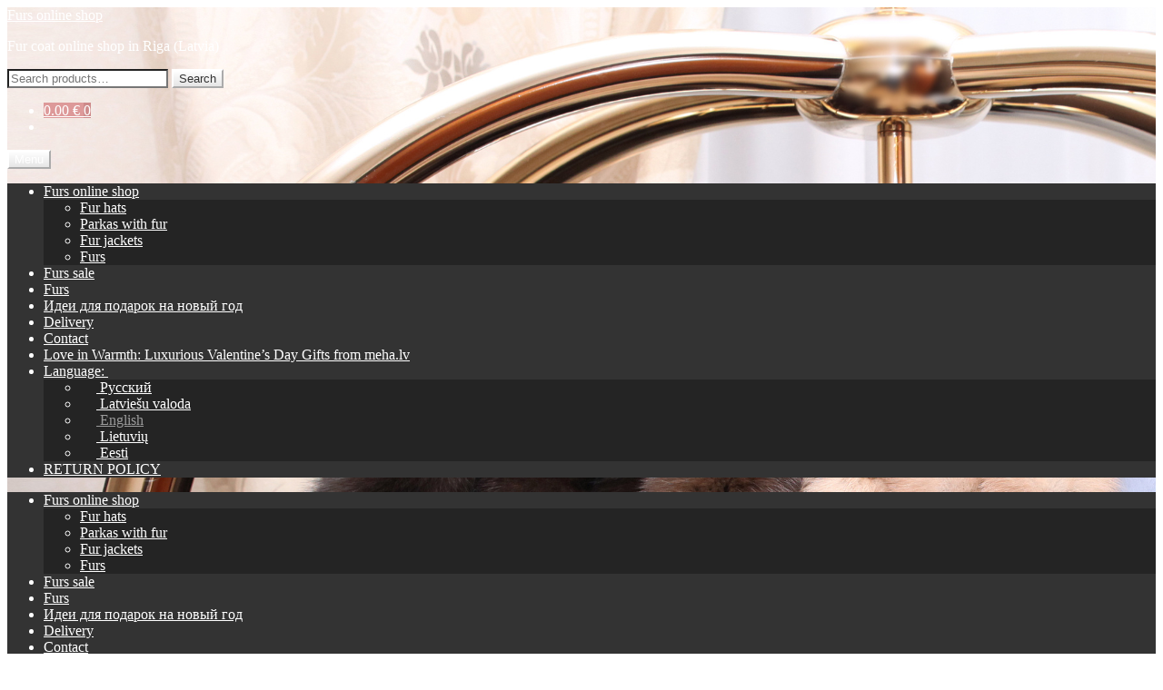

--- FILE ---
content_type: text/html; charset=UTF-8
request_url: https://www.meha.lv/en/shop/%D0%BC%D1%83%D0%B6%D1%81%D0%BA%D0%B0%D1%8F-%D0%B7%D0%B8%D0%BC%D0%BD%D1%8F%D1%8F-%D1%88%D0%B0%D0%BF%D0%BA%D0%B8-%D0%B8%D0%B7-%D0%BE%D0%B2%D1%87%D0%B8%D0%BD%D1%8B-4/
body_size: 29516
content:
<!doctype html>
<html lang="en-US">
<head><meta charset="UTF-8"><script>if(navigator.userAgent.match(/MSIE|Internet Explorer/i)||navigator.userAgent.match(/Trident\/7\..*?rv:11/i)){var href=document.location.href;if(!href.match(/[?&]nowprocket/)){if(href.indexOf("?")==-1){if(href.indexOf("#")==-1){document.location.href=href+"?nowprocket=1"}else{document.location.href=href.replace("#","?nowprocket=1#")}}else{if(href.indexOf("#")==-1){document.location.href=href+"&nowprocket=1"}else{document.location.href=href.replace("#","&nowprocket=1#")}}}}</script><script>class RocketLazyLoadScripts{constructor(){this.triggerEvents=["keydown","mousedown","mousemove","touchmove","touchstart","touchend","wheel"],this.userEventHandler=this._triggerListener.bind(this),this.touchStartHandler=this._onTouchStart.bind(this),this.touchMoveHandler=this._onTouchMove.bind(this),this.touchEndHandler=this._onTouchEnd.bind(this),this.clickHandler=this._onClick.bind(this),this.interceptedClicks=[],window.addEventListener("pageshow",(e=>{this.persisted=e.persisted})),window.addEventListener("DOMContentLoaded",(()=>{this._preconnect3rdParties()})),this.delayedScripts={normal:[],async:[],defer:[]},this.allJQueries=[]}_addUserInteractionListener(e){document.hidden?e._triggerListener():(this.triggerEvents.forEach((t=>window.addEventListener(t,e.userEventHandler,{passive:!0}))),window.addEventListener("touchstart",e.touchStartHandler,{passive:!0}),window.addEventListener("mousedown",e.touchStartHandler),document.addEventListener("visibilitychange",e.userEventHandler))}_removeUserInteractionListener(){this.triggerEvents.forEach((e=>window.removeEventListener(e,this.userEventHandler,{passive:!0}))),document.removeEventListener("visibilitychange",this.userEventHandler)}_onTouchStart(e){"HTML"!==e.target.tagName&&(window.addEventListener("touchend",this.touchEndHandler),window.addEventListener("mouseup",this.touchEndHandler),window.addEventListener("touchmove",this.touchMoveHandler,{passive:!0}),window.addEventListener("mousemove",this.touchMoveHandler),e.target.addEventListener("click",this.clickHandler),this._renameDOMAttribute(e.target,"onclick","rocket-onclick"))}_onTouchMove(e){window.removeEventListener("touchend",this.touchEndHandler),window.removeEventListener("mouseup",this.touchEndHandler),window.removeEventListener("touchmove",this.touchMoveHandler,{passive:!0}),window.removeEventListener("mousemove",this.touchMoveHandler),e.target.removeEventListener("click",this.clickHandler),this._renameDOMAttribute(e.target,"rocket-onclick","onclick")}_onTouchEnd(e){window.removeEventListener("touchend",this.touchEndHandler),window.removeEventListener("mouseup",this.touchEndHandler),window.removeEventListener("touchmove",this.touchMoveHandler,{passive:!0}),window.removeEventListener("mousemove",this.touchMoveHandler)}_onClick(e){e.target.removeEventListener("click",this.clickHandler),this._renameDOMAttribute(e.target,"rocket-onclick","onclick"),this.interceptedClicks.push(e),e.preventDefault(),e.stopPropagation(),e.stopImmediatePropagation()}_replayClicks(){window.removeEventListener("touchstart",this.touchStartHandler,{passive:!0}),window.removeEventListener("mousedown",this.touchStartHandler),this.interceptedClicks.forEach((e=>{e.target.dispatchEvent(new MouseEvent("click",{view:e.view,bubbles:!0,cancelable:!0}))}))}_renameDOMAttribute(e,t,n){e.hasAttribute&&e.hasAttribute(t)&&(event.target.setAttribute(n,event.target.getAttribute(t)),event.target.removeAttribute(t))}_triggerListener(){this._removeUserInteractionListener(this),"loading"===document.readyState?document.addEventListener("DOMContentLoaded",this._loadEverythingNow.bind(this)):this._loadEverythingNow()}_preconnect3rdParties(){let e=[];document.querySelectorAll("script[type=rocketlazyloadscript]").forEach((t=>{if(t.hasAttribute("src")){const n=new URL(t.src).origin;n!==location.origin&&e.push({src:n,crossOrigin:t.crossOrigin||"module"===t.getAttribute("data-rocket-type")})}})),e=[...new Map(e.map((e=>[JSON.stringify(e),e]))).values()],this._batchInjectResourceHints(e,"preconnect")}async _loadEverythingNow(){this.lastBreath=Date.now(),this._delayEventListeners(),this._delayJQueryReady(this),this._handleDocumentWrite(),this._registerAllDelayedScripts(),this._preloadAllScripts(),await this._loadScriptsFromList(this.delayedScripts.normal),await this._loadScriptsFromList(this.delayedScripts.defer),await this._loadScriptsFromList(this.delayedScripts.async);try{await this._triggerDOMContentLoaded(),await this._triggerWindowLoad()}catch(e){}window.dispatchEvent(new Event("rocket-allScriptsLoaded")),this._replayClicks()}_registerAllDelayedScripts(){document.querySelectorAll("script[type=rocketlazyloadscript]").forEach((e=>{e.hasAttribute("src")?e.hasAttribute("async")&&!1!==e.async?this.delayedScripts.async.push(e):e.hasAttribute("defer")&&!1!==e.defer||"module"===e.getAttribute("data-rocket-type")?this.delayedScripts.defer.push(e):this.delayedScripts.normal.push(e):this.delayedScripts.normal.push(e)}))}async _transformScript(e){return await this._littleBreath(),new Promise((t=>{const n=document.createElement("script");[...e.attributes].forEach((e=>{let t=e.nodeName;"type"!==t&&("data-rocket-type"===t&&(t="type"),n.setAttribute(t,e.nodeValue))})),e.hasAttribute("src")?(n.addEventListener("load",t),n.addEventListener("error",t)):(n.text=e.text,t());try{e.parentNode.replaceChild(n,e)}catch(e){t()}}))}async _loadScriptsFromList(e){const t=e.shift();return t?(await this._transformScript(t),this._loadScriptsFromList(e)):Promise.resolve()}_preloadAllScripts(){this._batchInjectResourceHints([...this.delayedScripts.normal,...this.delayedScripts.defer,...this.delayedScripts.async],"preload")}_batchInjectResourceHints(e,t){var n=document.createDocumentFragment();e.forEach((e=>{if(e.src){const i=document.createElement("link");i.href=e.src,i.rel=t,"preconnect"!==t&&(i.as="script"),e.getAttribute&&"module"===e.getAttribute("data-rocket-type")&&(i.crossOrigin=!0),e.crossOrigin&&(i.crossOrigin=e.crossOrigin),n.appendChild(i)}})),document.head.appendChild(n)}_delayEventListeners(){let e={};function t(t,n){!function(t){function n(n){return e[t].eventsToRewrite.indexOf(n)>=0?"rocket-"+n:n}e[t]||(e[t]={originalFunctions:{add:t.addEventListener,remove:t.removeEventListener},eventsToRewrite:[]},t.addEventListener=function(){arguments[0]=n(arguments[0]),e[t].originalFunctions.add.apply(t,arguments)},t.removeEventListener=function(){arguments[0]=n(arguments[0]),e[t].originalFunctions.remove.apply(t,arguments)})}(t),e[t].eventsToRewrite.push(n)}function n(e,t){let n=e[t];Object.defineProperty(e,t,{get:()=>n||function(){},set(i){e["rocket"+t]=n=i}})}t(document,"DOMContentLoaded"),t(window,"DOMContentLoaded"),t(window,"load"),t(window,"pageshow"),t(document,"readystatechange"),n(document,"onreadystatechange"),n(window,"onload"),n(window,"onpageshow")}_delayJQueryReady(e){let t=window.jQuery;Object.defineProperty(window,"jQuery",{get:()=>t,set(n){if(n&&n.fn&&!e.allJQueries.includes(n)){n.fn.ready=n.fn.init.prototype.ready=function(t){e.domReadyFired?t.bind(document)(n):document.addEventListener("rocket-DOMContentLoaded",(()=>t.bind(document)(n)))};const t=n.fn.on;n.fn.on=n.fn.init.prototype.on=function(){if(this[0]===window){function e(e){return e.split(" ").map((e=>"load"===e||0===e.indexOf("load.")?"rocket-jquery-load":e)).join(" ")}"string"==typeof arguments[0]||arguments[0]instanceof String?arguments[0]=e(arguments[0]):"object"==typeof arguments[0]&&Object.keys(arguments[0]).forEach((t=>{delete Object.assign(arguments[0],{[e(t)]:arguments[0][t]})[t]}))}return t.apply(this,arguments),this},e.allJQueries.push(n)}t=n}})}async _triggerDOMContentLoaded(){this.domReadyFired=!0,await this._littleBreath(),document.dispatchEvent(new Event("rocket-DOMContentLoaded")),await this._littleBreath(),window.dispatchEvent(new Event("rocket-DOMContentLoaded")),await this._littleBreath(),document.dispatchEvent(new Event("rocket-readystatechange")),await this._littleBreath(),document.rocketonreadystatechange&&document.rocketonreadystatechange()}async _triggerWindowLoad(){await this._littleBreath(),window.dispatchEvent(new Event("rocket-load")),await this._littleBreath(),window.rocketonload&&window.rocketonload(),await this._littleBreath(),this.allJQueries.forEach((e=>e(window).trigger("rocket-jquery-load"))),await this._littleBreath();const e=new Event("rocket-pageshow");e.persisted=this.persisted,window.dispatchEvent(e),await this._littleBreath(),window.rocketonpageshow&&window.rocketonpageshow({persisted:this.persisted})}_handleDocumentWrite(){const e=new Map;document.write=document.writeln=function(t){const n=document.currentScript,i=document.createRange(),r=n.parentElement;let o=e.get(n);void 0===o&&(o=n.nextSibling,e.set(n,o));const s=document.createDocumentFragment();i.setStart(s,0),s.appendChild(i.createContextualFragment(t)),r.insertBefore(s,o)}}async _littleBreath(){Date.now()-this.lastBreath>45&&(await this._requestAnimFrame(),this.lastBreath=Date.now())}async _requestAnimFrame(){return document.hidden?new Promise((e=>setTimeout(e))):new Promise((e=>requestAnimationFrame(e)))}static run(){const e=new RocketLazyLoadScripts;e._addUserInteractionListener(e)}}RocketLazyLoadScripts.run();</script>

<meta name="viewport" content="width=device-width, initial-scale=1">
<link rel="profile" href="http://gmpg.org/xfn/11">
<link rel="pingback" href="https://www.meha.lv/xmlrpc.php">

<meta name='robots' content='index, follow, max-image-preview:large, max-snippet:-1, max-video-preview:-1' />

	<!-- This site is optimized with the Yoast SEO plugin v26.5 - https://yoast.com/wordpress/plugins/seo/ -->
	<title>Sheepskin winter hats for men | Furs online shop</title>
	<link rel="canonical" href="https://www.meha.lv/shop/мужская-зимняя-шапки-из-овчины-4/" />
	<meta property="og:locale" content="en_US" />
	<meta property="og:type" content="article" />
	<meta property="og:title" content="Sheepskin winter hats for men | Furs online shop" />
	<meta property="og:url" content="https://www.meha.lv/shop/мужская-зимняя-шапки-из-овчины-4/" />
	<meta property="og:site_name" content="Furs online shop" />
	<meta property="article:modified_time" content="2021-11-24T06:46:27+00:00" />
	<meta property="og:image" content="https://www.meha.lv/wp-content/uploads/2021/05/IMG-20210517-WA0005.jpg" />
	<meta property="og:image:width" content="1200" />
	<meta property="og:image:height" content="1600" />
	<meta property="og:image:type" content="image/jpeg" />
	<meta name="twitter:card" content="summary_large_image" />
	<script type="application/ld+json" class="yoast-schema-graph">{"@context":"https://schema.org","@graph":[{"@type":"WebPage","@id":"https://www.meha.lv/shop/%d0%bc%d1%83%d0%b6%d1%81%d0%ba%d0%b0%d1%8f-%d0%b7%d0%b8%d0%bc%d0%bd%d1%8f%d1%8f-%d1%88%d0%b0%d0%bf%d0%ba%d0%b8-%d0%b8%d0%b7-%d0%be%d0%b2%d1%87%d0%b8%d0%bd%d1%8b-4/","url":"https://www.meha.lv/shop/%d0%bc%d1%83%d0%b6%d1%81%d0%ba%d0%b0%d1%8f-%d0%b7%d0%b8%d0%bc%d0%bd%d1%8f%d1%8f-%d1%88%d0%b0%d0%bf%d0%ba%d0%b8-%d0%b8%d0%b7-%d0%be%d0%b2%d1%87%d0%b8%d0%bd%d1%8b-4/","name":"Sheepskin winter hats for men | Furs online shop","isPartOf":{"@id":"https://www.meha.lv/#website"},"primaryImageOfPage":{"@id":"https://www.meha.lv/shop/%d0%bc%d1%83%d0%b6%d1%81%d0%ba%d0%b0%d1%8f-%d0%b7%d0%b8%d0%bc%d0%bd%d1%8f%d1%8f-%d1%88%d0%b0%d0%bf%d0%ba%d0%b8-%d0%b8%d0%b7-%d0%be%d0%b2%d1%87%d0%b8%d0%bd%d1%8b-4/#primaryimage"},"image":{"@id":"https://www.meha.lv/shop/%d0%bc%d1%83%d0%b6%d1%81%d0%ba%d0%b0%d1%8f-%d0%b7%d0%b8%d0%bc%d0%bd%d1%8f%d1%8f-%d1%88%d0%b0%d0%bf%d0%ba%d0%b8-%d0%b8%d0%b7-%d0%be%d0%b2%d1%87%d0%b8%d0%bd%d1%8b-4/#primaryimage"},"thumbnailUrl":"https://www.meha.lv/wp-content/uploads/2021/05/IMG-20210517-WA0005.jpg","datePublished":"2021-05-19T09:21:35+00:00","dateModified":"2021-11-24T06:46:27+00:00","breadcrumb":{"@id":"https://www.meha.lv/shop/%d0%bc%d1%83%d0%b6%d1%81%d0%ba%d0%b0%d1%8f-%d0%b7%d0%b8%d0%bc%d0%bd%d1%8f%d1%8f-%d1%88%d0%b0%d0%bf%d0%ba%d0%b8-%d0%b8%d0%b7-%d0%be%d0%b2%d1%87%d0%b8%d0%bd%d1%8b-4/#breadcrumb"},"inLanguage":"en-US","potentialAction":[{"@type":"ReadAction","target":["https://www.meha.lv/shop/%d0%bc%d1%83%d0%b6%d1%81%d0%ba%d0%b0%d1%8f-%d0%b7%d0%b8%d0%bc%d0%bd%d1%8f%d1%8f-%d1%88%d0%b0%d0%bf%d0%ba%d0%b8-%d0%b8%d0%b7-%d0%be%d0%b2%d1%87%d0%b8%d0%bd%d1%8b-4/"]}]},{"@type":"ImageObject","inLanguage":"en-US","@id":"https://www.meha.lv/shop/%d0%bc%d1%83%d0%b6%d1%81%d0%ba%d0%b0%d1%8f-%d0%b7%d0%b8%d0%bc%d0%bd%d1%8f%d1%8f-%d1%88%d0%b0%d0%bf%d0%ba%d0%b8-%d0%b8%d0%b7-%d0%be%d0%b2%d1%87%d0%b8%d0%bd%d1%8b-4/#primaryimage","url":"https://www.meha.lv/wp-content/uploads/2021/05/IMG-20210517-WA0005.jpg","contentUrl":"https://www.meha.lv/wp-content/uploads/2021/05/IMG-20210517-WA0005.jpg","width":1200,"height":1600},{"@type":"BreadcrumbList","@id":"https://www.meha.lv/shop/%d0%bc%d1%83%d0%b6%d1%81%d0%ba%d0%b0%d1%8f-%d0%b7%d0%b8%d0%bc%d0%bd%d1%8f%d1%8f-%d1%88%d0%b0%d0%bf%d0%ba%d0%b8-%d0%b8%d0%b7-%d0%be%d0%b2%d1%87%d0%b8%d0%bd%d1%8b-4/#breadcrumb","itemListElement":[{"@type":"ListItem","position":1,"name":"Galvena","item":"https://www.meha.lv/"},{"@type":"ListItem","position":2,"name":"Kažoku interneta veikals","item":"https://www.meha.lv/internet-magazin-sgub-i-mehovih-izdelis/"},{"@type":"ListItem","position":3,"name":"[:ru]меховые шапки[:LV] kažokādu cepures veikals","item":"https://www.meha.lv/product-category/mehovye-shapki-kupitj-v-rige/"},{"@type":"ListItem","position":4,"name":"Мужские шапки","item":"https://www.meha.lv/product-category/mehovye-shapki-kupitj-v-rige/viriesu-cepures/"},{"@type":"ListItem","position":5,"name":"Мужская зимняя шапки из овчины"}]},{"@type":"WebSite","@id":"https://www.meha.lv/#website","url":"https://www.meha.lv/","name":"Furs online shop","description":"Fur coat online shop in Riga (Latvia)","publisher":{"@id":"https://www.meha.lv/#organization"},"potentialAction":[{"@type":"SearchAction","target":{"@type":"EntryPoint","urlTemplate":"https://www.meha.lv/?s={search_term_string}"},"query-input":{"@type":"PropertyValueSpecification","valueRequired":true,"valueName":"search_term_string"}}],"inLanguage":"en-US"},{"@type":"Organization","@id":"https://www.meha.lv/#organization","name":"Ik \"Holidays group\"","url":"https://www.meha.lv/","logo":{"@type":"ImageObject","inLanguage":"en-US","@id":"https://www.meha.lv/#/schema/logo/image/","url":"https://www.meha.lv/wp-content/uploads/2018/12/DSC_4476.jpg","contentUrl":"https://www.meha.lv/wp-content/uploads/2018/12/DSC_4476.jpg","width":2048,"height":1363,"caption":"Ik \"Holidays group\""},"image":{"@id":"https://www.meha.lv/#/schema/logo/image/"}}]}</script>
	<!-- / Yoast SEO plugin. -->


<link rel='dns-prefetch' href='//www.google.com' />
<link rel='dns-prefetch' href='//www.googletagmanager.com' />
<link rel='dns-prefetch' href='//fonts.googleapis.com' />
<link rel='dns-prefetch' href='//pagead2.googlesyndication.com' />
<link rel="alternate" type="application/rss+xml" title="Furs online shop &raquo; Feed" href="https://www.meha.lv/en/feed/" />
<link rel="alternate" type="application/rss+xml" title="Furs online shop &raquo; Comments Feed" href="https://www.meha.lv/en/comments/feed/" />
<link rel="alternate" type="application/rss+xml" title="Furs online shop &raquo; Sheepskin winter hats for men Comments Feed" href="https://www.meha.lv/en/shop/%d0%bc%d1%83%d0%b6%d1%81%d0%ba%d0%b0%d1%8f-%d0%b7%d0%b8%d0%bc%d0%bd%d1%8f%d1%8f-%d1%88%d0%b0%d0%bf%d0%ba%d0%b8-%d0%b8%d0%b7-%d0%be%d0%b2%d1%87%d0%b8%d0%bd%d1%8b-4/feed/" />
<link rel="alternate" title="oEmbed (JSON)" type="application/json+oembed" href="https://www.meha.lv/en/wp-json/oembed/1.0/embed?url=https%3A%2F%2Fwww.meha.lv%2Fen%2Fshop%2F%25d0%25bc%25d1%2583%25d0%25b6%25d1%2581%25d0%25ba%25d0%25b0%25d1%258f-%25d0%25b7%25d0%25b8%25d0%25bc%25d0%25bd%25d1%258f%25d1%258f-%25d1%2588%25d0%25b0%25d0%25bf%25d0%25ba%25d0%25b8-%25d0%25b8%25d0%25b7-%25d0%25be%25d0%25b2%25d1%2587%25d0%25b8%25d0%25bd%25d1%258b-4%2F" />
<link rel="alternate" title="oEmbed (XML)" type="text/xml+oembed" href="https://www.meha.lv/en/wp-json/oembed/1.0/embed?url=https%3A%2F%2Fwww.meha.lv%2Fen%2Fshop%2F%25d0%25bc%25d1%2583%25d0%25b6%25d1%2581%25d0%25ba%25d0%25b0%25d1%258f-%25d0%25b7%25d0%25b8%25d0%25bc%25d0%25bd%25d1%258f%25d1%258f-%25d1%2588%25d0%25b0%25d0%25bf%25d0%25ba%25d0%25b8-%25d0%25b8%25d0%25b7-%25d0%25be%25d0%25b2%25d1%2587%25d0%25b8%25d0%25bd%25d1%258b-4%2F&#038;format=xml" />
<style id='wp-img-auto-sizes-contain-inline-css'>
img:is([sizes=auto i],[sizes^="auto," i]){contain-intrinsic-size:3000px 1500px}
/*# sourceURL=wp-img-auto-sizes-contain-inline-css */
</style>
<style id='wp-emoji-styles-inline-css'>

	img.wp-smiley, img.emoji {
		display: inline !important;
		border: none !important;
		box-shadow: none !important;
		height: 1em !important;
		width: 1em !important;
		margin: 0 0.07em !important;
		vertical-align: -0.1em !important;
		background: none !important;
		padding: 0 !important;
	}
/*# sourceURL=wp-emoji-styles-inline-css */
</style>
<style id='wp-block-library-inline-css'>
:root{--wp-block-synced-color:#7a00df;--wp-block-synced-color--rgb:122,0,223;--wp-bound-block-color:var(--wp-block-synced-color);--wp-editor-canvas-background:#ddd;--wp-admin-theme-color:#007cba;--wp-admin-theme-color--rgb:0,124,186;--wp-admin-theme-color-darker-10:#006ba1;--wp-admin-theme-color-darker-10--rgb:0,107,160.5;--wp-admin-theme-color-darker-20:#005a87;--wp-admin-theme-color-darker-20--rgb:0,90,135;--wp-admin-border-width-focus:2px}@media (min-resolution:192dpi){:root{--wp-admin-border-width-focus:1.5px}}.wp-element-button{cursor:pointer}:root .has-very-light-gray-background-color{background-color:#eee}:root .has-very-dark-gray-background-color{background-color:#313131}:root .has-very-light-gray-color{color:#eee}:root .has-very-dark-gray-color{color:#313131}:root .has-vivid-green-cyan-to-vivid-cyan-blue-gradient-background{background:linear-gradient(135deg,#00d084,#0693e3)}:root .has-purple-crush-gradient-background{background:linear-gradient(135deg,#34e2e4,#4721fb 50%,#ab1dfe)}:root .has-hazy-dawn-gradient-background{background:linear-gradient(135deg,#faaca8,#dad0ec)}:root .has-subdued-olive-gradient-background{background:linear-gradient(135deg,#fafae1,#67a671)}:root .has-atomic-cream-gradient-background{background:linear-gradient(135deg,#fdd79a,#004a59)}:root .has-nightshade-gradient-background{background:linear-gradient(135deg,#330968,#31cdcf)}:root .has-midnight-gradient-background{background:linear-gradient(135deg,#020381,#2874fc)}:root{--wp--preset--font-size--normal:16px;--wp--preset--font-size--huge:42px}.has-regular-font-size{font-size:1em}.has-larger-font-size{font-size:2.625em}.has-normal-font-size{font-size:var(--wp--preset--font-size--normal)}.has-huge-font-size{font-size:var(--wp--preset--font-size--huge)}.has-text-align-center{text-align:center}.has-text-align-left{text-align:left}.has-text-align-right{text-align:right}.has-fit-text{white-space:nowrap!important}#end-resizable-editor-section{display:none}.aligncenter{clear:both}.items-justified-left{justify-content:flex-start}.items-justified-center{justify-content:center}.items-justified-right{justify-content:flex-end}.items-justified-space-between{justify-content:space-between}.screen-reader-text{border:0;clip-path:inset(50%);height:1px;margin:-1px;overflow:hidden;padding:0;position:absolute;width:1px;word-wrap:normal!important}.screen-reader-text:focus{background-color:#ddd;clip-path:none;color:#444;display:block;font-size:1em;height:auto;left:5px;line-height:normal;padding:15px 23px 14px;text-decoration:none;top:5px;width:auto;z-index:100000}html :where(.has-border-color){border-style:solid}html :where([style*=border-top-color]){border-top-style:solid}html :where([style*=border-right-color]){border-right-style:solid}html :where([style*=border-bottom-color]){border-bottom-style:solid}html :where([style*=border-left-color]){border-left-style:solid}html :where([style*=border-width]){border-style:solid}html :where([style*=border-top-width]){border-top-style:solid}html :where([style*=border-right-width]){border-right-style:solid}html :where([style*=border-bottom-width]){border-bottom-style:solid}html :where([style*=border-left-width]){border-left-style:solid}html :where(img[class*=wp-image-]){height:auto;max-width:100%}:where(figure){margin:0 0 1em}html :where(.is-position-sticky){--wp-admin--admin-bar--position-offset:var(--wp-admin--admin-bar--height,0px)}@media screen and (max-width:600px){html :where(.is-position-sticky){--wp-admin--admin-bar--position-offset:0px}}

/*# sourceURL=wp-block-library-inline-css */
</style><link data-minify="1" rel='stylesheet' id='wc-blocks-style-css' href='https://www.meha.lv/wp-content/cache/min/1/wp-content/plugins/woocommerce/assets/client/blocks/wc-blocks.css?ver=1765533494' media='all' />
<style id='global-styles-inline-css'>
:root{--wp--preset--aspect-ratio--square: 1;--wp--preset--aspect-ratio--4-3: 4/3;--wp--preset--aspect-ratio--3-4: 3/4;--wp--preset--aspect-ratio--3-2: 3/2;--wp--preset--aspect-ratio--2-3: 2/3;--wp--preset--aspect-ratio--16-9: 16/9;--wp--preset--aspect-ratio--9-16: 9/16;--wp--preset--color--black: #000000;--wp--preset--color--cyan-bluish-gray: #abb8c3;--wp--preset--color--white: #ffffff;--wp--preset--color--pale-pink: #f78da7;--wp--preset--color--vivid-red: #cf2e2e;--wp--preset--color--luminous-vivid-orange: #ff6900;--wp--preset--color--luminous-vivid-amber: #fcb900;--wp--preset--color--light-green-cyan: #7bdcb5;--wp--preset--color--vivid-green-cyan: #00d084;--wp--preset--color--pale-cyan-blue: #8ed1fc;--wp--preset--color--vivid-cyan-blue: #0693e3;--wp--preset--color--vivid-purple: #9b51e0;--wp--preset--gradient--vivid-cyan-blue-to-vivid-purple: linear-gradient(135deg,rgb(6,147,227) 0%,rgb(155,81,224) 100%);--wp--preset--gradient--light-green-cyan-to-vivid-green-cyan: linear-gradient(135deg,rgb(122,220,180) 0%,rgb(0,208,130) 100%);--wp--preset--gradient--luminous-vivid-amber-to-luminous-vivid-orange: linear-gradient(135deg,rgb(252,185,0) 0%,rgb(255,105,0) 100%);--wp--preset--gradient--luminous-vivid-orange-to-vivid-red: linear-gradient(135deg,rgb(255,105,0) 0%,rgb(207,46,46) 100%);--wp--preset--gradient--very-light-gray-to-cyan-bluish-gray: linear-gradient(135deg,rgb(238,238,238) 0%,rgb(169,184,195) 100%);--wp--preset--gradient--cool-to-warm-spectrum: linear-gradient(135deg,rgb(74,234,220) 0%,rgb(151,120,209) 20%,rgb(207,42,186) 40%,rgb(238,44,130) 60%,rgb(251,105,98) 80%,rgb(254,248,76) 100%);--wp--preset--gradient--blush-light-purple: linear-gradient(135deg,rgb(255,206,236) 0%,rgb(152,150,240) 100%);--wp--preset--gradient--blush-bordeaux: linear-gradient(135deg,rgb(254,205,165) 0%,rgb(254,45,45) 50%,rgb(107,0,62) 100%);--wp--preset--gradient--luminous-dusk: linear-gradient(135deg,rgb(255,203,112) 0%,rgb(199,81,192) 50%,rgb(65,88,208) 100%);--wp--preset--gradient--pale-ocean: linear-gradient(135deg,rgb(255,245,203) 0%,rgb(182,227,212) 50%,rgb(51,167,181) 100%);--wp--preset--gradient--electric-grass: linear-gradient(135deg,rgb(202,248,128) 0%,rgb(113,206,126) 100%);--wp--preset--gradient--midnight: linear-gradient(135deg,rgb(2,3,129) 0%,rgb(40,116,252) 100%);--wp--preset--font-size--small: 14px;--wp--preset--font-size--medium: 23px;--wp--preset--font-size--large: 26px;--wp--preset--font-size--x-large: 42px;--wp--preset--font-size--normal: 16px;--wp--preset--font-size--huge: 37px;--wp--preset--spacing--20: 0.44rem;--wp--preset--spacing--30: 0.67rem;--wp--preset--spacing--40: 1rem;--wp--preset--spacing--50: 1.5rem;--wp--preset--spacing--60: 2.25rem;--wp--preset--spacing--70: 3.38rem;--wp--preset--spacing--80: 5.06rem;--wp--preset--shadow--natural: 6px 6px 9px rgba(0, 0, 0, 0.2);--wp--preset--shadow--deep: 12px 12px 50px rgba(0, 0, 0, 0.4);--wp--preset--shadow--sharp: 6px 6px 0px rgba(0, 0, 0, 0.2);--wp--preset--shadow--outlined: 6px 6px 0px -3px rgb(255, 255, 255), 6px 6px rgb(0, 0, 0);--wp--preset--shadow--crisp: 6px 6px 0px rgb(0, 0, 0);}:root :where(.is-layout-flow) > :first-child{margin-block-start: 0;}:root :where(.is-layout-flow) > :last-child{margin-block-end: 0;}:root :where(.is-layout-flow) > *{margin-block-start: 24px;margin-block-end: 0;}:root :where(.is-layout-constrained) > :first-child{margin-block-start: 0;}:root :where(.is-layout-constrained) > :last-child{margin-block-end: 0;}:root :where(.is-layout-constrained) > *{margin-block-start: 24px;margin-block-end: 0;}:root :where(.is-layout-flex){gap: 24px;}:root :where(.is-layout-grid){gap: 24px;}body .is-layout-flex{display: flex;}.is-layout-flex{flex-wrap: wrap;align-items: center;}.is-layout-flex > :is(*, div){margin: 0;}body .is-layout-grid{display: grid;}.is-layout-grid > :is(*, div){margin: 0;}.has-black-color{color: var(--wp--preset--color--black) !important;}.has-cyan-bluish-gray-color{color: var(--wp--preset--color--cyan-bluish-gray) !important;}.has-white-color{color: var(--wp--preset--color--white) !important;}.has-pale-pink-color{color: var(--wp--preset--color--pale-pink) !important;}.has-vivid-red-color{color: var(--wp--preset--color--vivid-red) !important;}.has-luminous-vivid-orange-color{color: var(--wp--preset--color--luminous-vivid-orange) !important;}.has-luminous-vivid-amber-color{color: var(--wp--preset--color--luminous-vivid-amber) !important;}.has-light-green-cyan-color{color: var(--wp--preset--color--light-green-cyan) !important;}.has-vivid-green-cyan-color{color: var(--wp--preset--color--vivid-green-cyan) !important;}.has-pale-cyan-blue-color{color: var(--wp--preset--color--pale-cyan-blue) !important;}.has-vivid-cyan-blue-color{color: var(--wp--preset--color--vivid-cyan-blue) !important;}.has-vivid-purple-color{color: var(--wp--preset--color--vivid-purple) !important;}.has-black-background-color{background-color: var(--wp--preset--color--black) !important;}.has-cyan-bluish-gray-background-color{background-color: var(--wp--preset--color--cyan-bluish-gray) !important;}.has-white-background-color{background-color: var(--wp--preset--color--white) !important;}.has-pale-pink-background-color{background-color: var(--wp--preset--color--pale-pink) !important;}.has-vivid-red-background-color{background-color: var(--wp--preset--color--vivid-red) !important;}.has-luminous-vivid-orange-background-color{background-color: var(--wp--preset--color--luminous-vivid-orange) !important;}.has-luminous-vivid-amber-background-color{background-color: var(--wp--preset--color--luminous-vivid-amber) !important;}.has-light-green-cyan-background-color{background-color: var(--wp--preset--color--light-green-cyan) !important;}.has-vivid-green-cyan-background-color{background-color: var(--wp--preset--color--vivid-green-cyan) !important;}.has-pale-cyan-blue-background-color{background-color: var(--wp--preset--color--pale-cyan-blue) !important;}.has-vivid-cyan-blue-background-color{background-color: var(--wp--preset--color--vivid-cyan-blue) !important;}.has-vivid-purple-background-color{background-color: var(--wp--preset--color--vivid-purple) !important;}.has-black-border-color{border-color: var(--wp--preset--color--black) !important;}.has-cyan-bluish-gray-border-color{border-color: var(--wp--preset--color--cyan-bluish-gray) !important;}.has-white-border-color{border-color: var(--wp--preset--color--white) !important;}.has-pale-pink-border-color{border-color: var(--wp--preset--color--pale-pink) !important;}.has-vivid-red-border-color{border-color: var(--wp--preset--color--vivid-red) !important;}.has-luminous-vivid-orange-border-color{border-color: var(--wp--preset--color--luminous-vivid-orange) !important;}.has-luminous-vivid-amber-border-color{border-color: var(--wp--preset--color--luminous-vivid-amber) !important;}.has-light-green-cyan-border-color{border-color: var(--wp--preset--color--light-green-cyan) !important;}.has-vivid-green-cyan-border-color{border-color: var(--wp--preset--color--vivid-green-cyan) !important;}.has-pale-cyan-blue-border-color{border-color: var(--wp--preset--color--pale-cyan-blue) !important;}.has-vivid-cyan-blue-border-color{border-color: var(--wp--preset--color--vivid-cyan-blue) !important;}.has-vivid-purple-border-color{border-color: var(--wp--preset--color--vivid-purple) !important;}.has-vivid-cyan-blue-to-vivid-purple-gradient-background{background: var(--wp--preset--gradient--vivid-cyan-blue-to-vivid-purple) !important;}.has-light-green-cyan-to-vivid-green-cyan-gradient-background{background: var(--wp--preset--gradient--light-green-cyan-to-vivid-green-cyan) !important;}.has-luminous-vivid-amber-to-luminous-vivid-orange-gradient-background{background: var(--wp--preset--gradient--luminous-vivid-amber-to-luminous-vivid-orange) !important;}.has-luminous-vivid-orange-to-vivid-red-gradient-background{background: var(--wp--preset--gradient--luminous-vivid-orange-to-vivid-red) !important;}.has-very-light-gray-to-cyan-bluish-gray-gradient-background{background: var(--wp--preset--gradient--very-light-gray-to-cyan-bluish-gray) !important;}.has-cool-to-warm-spectrum-gradient-background{background: var(--wp--preset--gradient--cool-to-warm-spectrum) !important;}.has-blush-light-purple-gradient-background{background: var(--wp--preset--gradient--blush-light-purple) !important;}.has-blush-bordeaux-gradient-background{background: var(--wp--preset--gradient--blush-bordeaux) !important;}.has-luminous-dusk-gradient-background{background: var(--wp--preset--gradient--luminous-dusk) !important;}.has-pale-ocean-gradient-background{background: var(--wp--preset--gradient--pale-ocean) !important;}.has-electric-grass-gradient-background{background: var(--wp--preset--gradient--electric-grass) !important;}.has-midnight-gradient-background{background: var(--wp--preset--gradient--midnight) !important;}.has-small-font-size{font-size: var(--wp--preset--font-size--small) !important;}.has-medium-font-size{font-size: var(--wp--preset--font-size--medium) !important;}.has-large-font-size{font-size: var(--wp--preset--font-size--large) !important;}.has-x-large-font-size{font-size: var(--wp--preset--font-size--x-large) !important;}
/*# sourceURL=global-styles-inline-css */
</style>

<style id='classic-theme-styles-inline-css'>
/*! This file is auto-generated */
.wp-block-button__link{color:#fff;background-color:#32373c;border-radius:9999px;box-shadow:none;text-decoration:none;padding:calc(.667em + 2px) calc(1.333em + 2px);font-size:1.125em}.wp-block-file__button{background:#32373c;color:#fff;text-decoration:none}
/*# sourceURL=/wp-includes/css/classic-themes.min.css */
</style>
<link data-minify="1" rel='stylesheet' id='storefront-gutenberg-blocks-css' href='https://www.meha.lv/wp-content/cache/min/1/wp-content/themes/storefront/assets/css/base/gutenberg-blocks.css?ver=1765533494' media='all' />
<style id='storefront-gutenberg-blocks-inline-css'>

				.wp-block-button__link:not(.has-text-color) {
					color: #333333;
				}

				.wp-block-button__link:not(.has-text-color):hover,
				.wp-block-button__link:not(.has-text-color):focus,
				.wp-block-button__link:not(.has-text-color):active {
					color: #333333;
				}

				.wp-block-button__link:not(.has-background) {
					background-color: #ffffff;
				}

				.wp-block-button__link:not(.has-background):hover,
				.wp-block-button__link:not(.has-background):focus,
				.wp-block-button__link:not(.has-background):active {
					border-color: #e6e6e6;
					background-color: #e6e6e6;
				}

				.wc-block-grid__products .wc-block-grid__product .wp-block-button__link {
					background-color: #ffffff;
					border-color: #ffffff;
					color: #333333;
				}

				.wp-block-quote footer,
				.wp-block-quote cite,
				.wp-block-quote__citation {
					color: #888888;
				}

				.wp-block-pullquote cite,
				.wp-block-pullquote footer,
				.wp-block-pullquote__citation {
					color: #888888;
				}

				.wp-block-image figcaption {
					color: #888888;
				}

				.wp-block-separator.is-style-dots::before {
					color: #333333;
				}

				.wp-block-file a.wp-block-file__button {
					color: #333333;
					background-color: #ffffff;
					border-color: #ffffff;
				}

				.wp-block-file a.wp-block-file__button:hover,
				.wp-block-file a.wp-block-file__button:focus,
				.wp-block-file a.wp-block-file__button:active {
					color: #333333;
					background-color: #e6e6e6;
				}

				.wp-block-code,
				.wp-block-preformatted pre {
					color: #888888;
				}

				.wp-block-table:not( .has-background ):not( .is-style-stripes ) tbody tr:nth-child(2n) td {
					background-color: #fdfdfd;
				}

				.wp-block-cover .wp-block-cover__inner-container h1:not(.has-text-color),
				.wp-block-cover .wp-block-cover__inner-container h2:not(.has-text-color),
				.wp-block-cover .wp-block-cover__inner-container h3:not(.has-text-color),
				.wp-block-cover .wp-block-cover__inner-container h4:not(.has-text-color),
				.wp-block-cover .wp-block-cover__inner-container h5:not(.has-text-color),
				.wp-block-cover .wp-block-cover__inner-container h6:not(.has-text-color) {
					color: #000000;
				}

				div.wc-block-components-price-slider__range-input-progress,
				.rtl .wc-block-components-price-slider__range-input-progress {
					--range-color: #dd9999;
				}

				/* Target only IE11 */
				@media all and (-ms-high-contrast: none), (-ms-high-contrast: active) {
					.wc-block-components-price-slider__range-input-progress {
						background: #dd9999;
					}
				}

				.wc-block-components-button:not(.is-link) {
					background-color: #333333;
					color: #ffffff;
				}

				.wc-block-components-button:not(.is-link):hover,
				.wc-block-components-button:not(.is-link):focus,
				.wc-block-components-button:not(.is-link):active {
					background-color: #1a1a1a;
					color: #ffffff;
				}

				.wc-block-components-button:not(.is-link):disabled {
					background-color: #333333;
					color: #ffffff;
				}

				.wc-block-cart__submit-container {
					background-color: #ffffff;
				}

				.wc-block-cart__submit-container::before {
					color: rgba(220,220,220,0.5);
				}

				.wc-block-components-order-summary-item__quantity {
					background-color: #ffffff;
					border-color: #888888;
					box-shadow: 0 0 0 2px #ffffff;
					color: #888888;
				}
			
/*# sourceURL=storefront-gutenberg-blocks-inline-css */
</style>
<link rel='stylesheet' id='photoswipe-css' href='https://www.meha.lv/wp-content/plugins/woocommerce/assets/css/photoswipe/photoswipe.min.css?ver=10.4.3' media='all' />
<link rel='stylesheet' id='photoswipe-default-skin-css' href='https://www.meha.lv/wp-content/plugins/woocommerce/assets/css/photoswipe/default-skin/default-skin.min.css?ver=10.4.3' media='all' />
<style id='woocommerce-inline-inline-css'>
.woocommerce form .form-row .required { visibility: visible; }
/*# sourceURL=woocommerce-inline-inline-css */
</style>
<link rel='stylesheet' id='crp-style-thumbs-grid-css' href='https://www.meha.lv/wp-content/plugins/contextual-related-posts/css/thumbs-grid.min.css?ver=4.1.0' media='all' />
<style id='crp-style-thumbs-grid-inline-css'>

			.crp_related.crp-thumbs-grid ul li a.crp_link {
				grid-template-rows: 100px auto;
			}
			.crp_related.crp-thumbs-grid ul {
				grid-template-columns: repeat(auto-fill, minmax(150px, 1fr));
			}
			
/*# sourceURL=crp-style-thumbs-grid-inline-css */
</style>
<link data-minify="1" rel='stylesheet' id='storefront-style-css' href='https://www.meha.lv/wp-content/cache/min/1/wp-content/themes/storefront/style.css?ver=1765533494' media='all' />
<style id='storefront-style-inline-css'>

			.main-navigation ul li a,
			.site-title a,
			ul.menu li a,
			.site-branding h1 a,
			button.menu-toggle,
			button.menu-toggle:hover,
			.handheld-navigation .dropdown-toggle {
				color: #ffffff;
			}

			button.menu-toggle,
			button.menu-toggle:hover {
				border-color: #ffffff;
			}

			.main-navigation ul li a:hover,
			.main-navigation ul li:hover > a,
			.site-title a:hover,
			.site-header ul.menu li.current-menu-item > a {
				color: #ffffff;
			}

			table:not( .has-background ) th {
				background-color: #f8f8f8;
			}

			table:not( .has-background ) tbody td {
				background-color: #fdfdfd;
			}

			table:not( .has-background ) tbody tr:nth-child(2n) td,
			fieldset,
			fieldset legend {
				background-color: #fbfbfb;
			}

			.site-header,
			.secondary-navigation ul ul,
			.main-navigation ul.menu > li.menu-item-has-children:after,
			.secondary-navigation ul.menu ul,
			.storefront-handheld-footer-bar,
			.storefront-handheld-footer-bar ul li > a,
			.storefront-handheld-footer-bar ul li.search .site-search,
			button.menu-toggle,
			button.menu-toggle:hover {
				background-color: #333333;
			}

			p.site-description,
			.site-header,
			.storefront-handheld-footer-bar {
				color: #ffffff;
			}

			button.menu-toggle:after,
			button.menu-toggle:before,
			button.menu-toggle span:before {
				background-color: #ffffff;
			}

			h1, h2, h3, h4, h5, h6, .wc-block-grid__product-title {
				color: #333333;
			}

			.widget h1 {
				border-bottom-color: #333333;
			}

			body,
			.secondary-navigation a {
				color: #888888;
			}

			.widget-area .widget a,
			.hentry .entry-header .posted-on a,
			.hentry .entry-header .post-author a,
			.hentry .entry-header .post-comments a,
			.hentry .entry-header .byline a {
				color: #8d8d8d;
			}

			a {
				color: #dd9999;
			}

			a:focus,
			button:focus,
			.button.alt:focus,
			input:focus,
			textarea:focus,
			input[type="button"]:focus,
			input[type="reset"]:focus,
			input[type="submit"]:focus,
			input[type="email"]:focus,
			input[type="tel"]:focus,
			input[type="url"]:focus,
			input[type="password"]:focus,
			input[type="search"]:focus {
				outline-color: #dd9999;
			}

			button, input[type="button"], input[type="reset"], input[type="submit"], .button, .widget a.button {
				background-color: #ffffff;
				border-color: #ffffff;
				color: #333333;
			}

			button:hover, input[type="button"]:hover, input[type="reset"]:hover, input[type="submit"]:hover, .button:hover, .widget a.button:hover {
				background-color: #e6e6e6;
				border-color: #e6e6e6;
				color: #333333;
			}

			button.alt, input[type="button"].alt, input[type="reset"].alt, input[type="submit"].alt, .button.alt, .widget-area .widget a.button.alt {
				background-color: #333333;
				border-color: #333333;
				color: #ffffff;
			}

			button.alt:hover, input[type="button"].alt:hover, input[type="reset"].alt:hover, input[type="submit"].alt:hover, .button.alt:hover, .widget-area .widget a.button.alt:hover {
				background-color: #1a1a1a;
				border-color: #1a1a1a;
				color: #ffffff;
			}

			.pagination .page-numbers li .page-numbers.current {
				background-color: #e6e6e6;
				color: #7e7e7e;
			}

			#comments .comment-list .comment-content .comment-text {
				background-color: #f8f8f8;
			}

			.site-footer {
				background-color: #222222;
				color: #e8e8e8;
			}

			.site-footer a:not(.button):not(.components-button) {
				color: #ffffff;
			}

			.site-footer .storefront-handheld-footer-bar a:not(.button):not(.components-button) {
				color: #ffffff;
			}

			.site-footer h1, .site-footer h2, .site-footer h3, .site-footer h4, .site-footer h5, .site-footer h6, .site-footer .widget .widget-title, .site-footer .widget .widgettitle {
				color: #ffffff;
			}

			.page-template-template-homepage.has-post-thumbnail .type-page.has-post-thumbnail .entry-title {
				color: #000000;
			}

			.page-template-template-homepage.has-post-thumbnail .type-page.has-post-thumbnail .entry-content {
				color: #000000;
			}

			@media screen and ( min-width: 768px ) {
				.secondary-navigation ul.menu a:hover {
					color: #ffffff;
				}

				.secondary-navigation ul.menu a {
					color: #ffffff;
				}

				.main-navigation ul.menu ul.sub-menu,
				.main-navigation ul.nav-menu ul.children {
					background-color: #242424;
				}

				.site-header {
					border-bottom-color: #242424;
				}
			}
/*# sourceURL=storefront-style-inline-css */
</style>
<link data-minify="1" rel='stylesheet' id='storefront-icons-css' href='https://www.meha.lv/wp-content/cache/min/1/wp-content/themes/storefront/assets/css/base/icons.css?ver=1765533494' media='all' />
<link rel='stylesheet' id='storefront-fonts-css' href='https://fonts.googleapis.com/css?family=Source+Sans+Pro%3A400%2C300%2C300italic%2C400italic%2C600%2C700%2C900&#038;subset=latin%2Clatin-ext&#038;ver=4.6.2' media='all' />
<link data-minify="1" rel='stylesheet' id='storefront-woocommerce-style-css' href='https://www.meha.lv/wp-content/cache/min/1/wp-content/themes/storefront/assets/css/woocommerce/woocommerce.css?ver=1765533494' media='all' />
<style id='storefront-woocommerce-style-inline-css'>
@font-face {
				font-family: star;
				src: url(https://www.meha.lv/wp-content/plugins/woocommerce/assets/fonts/star.eot);
				src:
					url(https://www.meha.lv/wp-content/plugins/woocommerce/assets/fonts/star.eot?#iefix) format("embedded-opentype"),
					url(https://www.meha.lv/wp-content/plugins/woocommerce/assets/fonts/star.woff) format("woff"),
					url(https://www.meha.lv/wp-content/plugins/woocommerce/assets/fonts/star.ttf) format("truetype"),
					url(https://www.meha.lv/wp-content/plugins/woocommerce/assets/fonts/star.svg#star) format("svg");
				font-weight: 400;
				font-style: normal;
			}
			@font-face {
				font-family: WooCommerce;
				src: url(https://www.meha.lv/wp-content/plugins/woocommerce/assets/fonts/WooCommerce.eot);
				src:
					url(https://www.meha.lv/wp-content/plugins/woocommerce/assets/fonts/WooCommerce.eot?#iefix) format("embedded-opentype"),
					url(https://www.meha.lv/wp-content/plugins/woocommerce/assets/fonts/WooCommerce.woff) format("woff"),
					url(https://www.meha.lv/wp-content/plugins/woocommerce/assets/fonts/WooCommerce.ttf) format("truetype"),
					url(https://www.meha.lv/wp-content/plugins/woocommerce/assets/fonts/WooCommerce.svg#WooCommerce) format("svg");
				font-weight: 400;
				font-style: normal;
			}

			a.cart-contents,
			.site-header-cart .widget_shopping_cart a {
				color: #ffffff;
			}

			a.cart-contents:hover,
			.site-header-cart .widget_shopping_cart a:hover,
			.site-header-cart:hover > li > a {
				color: #ffffff;
			}

			table.cart td.product-remove,
			table.cart td.actions {
				border-top-color: #ffffff;
			}

			.storefront-handheld-footer-bar ul li.cart .count {
				background-color: #ffffff;
				color: #333333;
				border-color: #333333;
			}

			.woocommerce-tabs ul.tabs li.active a,
			ul.products li.product .price,
			.onsale,
			.wc-block-grid__product-onsale,
			.widget_search form:before,
			.widget_product_search form:before {
				color: #888888;
			}

			.woocommerce-breadcrumb a,
			a.woocommerce-review-link,
			.product_meta a {
				color: #8d8d8d;
			}

			.wc-block-grid__product-onsale,
			.onsale {
				border-color: #888888;
			}

			.star-rating span:before,
			.quantity .plus, .quantity .minus,
			p.stars a:hover:after,
			p.stars a:after,
			.star-rating span:before,
			#payment .payment_methods li input[type=radio]:first-child:checked+label:before {
				color: #dd9999;
			}

			.widget_price_filter .ui-slider .ui-slider-range,
			.widget_price_filter .ui-slider .ui-slider-handle {
				background-color: #dd9999;
			}

			.order_details {
				background-color: #f8f8f8;
			}

			.order_details > li {
				border-bottom: 1px dotted #e3e3e3;
			}

			.order_details:before,
			.order_details:after {
				background: -webkit-linear-gradient(transparent 0,transparent 0),-webkit-linear-gradient(135deg,#f8f8f8 33.33%,transparent 33.33%),-webkit-linear-gradient(45deg,#f8f8f8 33.33%,transparent 33.33%)
			}

			#order_review {
				background-color: #ffffff;
			}

			#payment .payment_methods > li .payment_box,
			#payment .place-order {
				background-color: #fafafa;
			}

			#payment .payment_methods > li:not(.woocommerce-notice) {
				background-color: #f5f5f5;
			}

			#payment .payment_methods > li:not(.woocommerce-notice):hover {
				background-color: #f0f0f0;
			}

			.woocommerce-pagination .page-numbers li .page-numbers.current {
				background-color: #e6e6e6;
				color: #7e7e7e;
			}

			.wc-block-grid__product-onsale,
			.onsale,
			.woocommerce-pagination .page-numbers li .page-numbers:not(.current) {
				color: #888888;
			}

			p.stars a:before,
			p.stars a:hover~a:before,
			p.stars.selected a.active~a:before {
				color: #888888;
			}

			p.stars.selected a.active:before,
			p.stars:hover a:before,
			p.stars.selected a:not(.active):before,
			p.stars.selected a.active:before {
				color: #dd9999;
			}

			.single-product div.product .woocommerce-product-gallery .woocommerce-product-gallery__trigger {
				background-color: #ffffff;
				color: #333333;
			}

			.single-product div.product .woocommerce-product-gallery .woocommerce-product-gallery__trigger:hover {
				background-color: #e6e6e6;
				border-color: #e6e6e6;
				color: #333333;
			}

			.button.added_to_cart:focus,
			.button.wc-forward:focus {
				outline-color: #dd9999;
			}

			.added_to_cart,
			.site-header-cart .widget_shopping_cart a.button,
			.wc-block-grid__products .wc-block-grid__product .wp-block-button__link {
				background-color: #ffffff;
				border-color: #ffffff;
				color: #333333;
			}

			.added_to_cart:hover,
			.site-header-cart .widget_shopping_cart a.button:hover,
			.wc-block-grid__products .wc-block-grid__product .wp-block-button__link:hover {
				background-color: #e6e6e6;
				border-color: #e6e6e6;
				color: #333333;
			}

			.added_to_cart.alt, .added_to_cart, .widget a.button.checkout {
				background-color: #333333;
				border-color: #333333;
				color: #ffffff;
			}

			.added_to_cart.alt:hover, .added_to_cart:hover, .widget a.button.checkout:hover {
				background-color: #1a1a1a;
				border-color: #1a1a1a;
				color: #ffffff;
			}

			.button.loading {
				color: #ffffff;
			}

			.button.loading:hover {
				background-color: #ffffff;
			}

			.button.loading:after {
				color: #333333;
			}

			@media screen and ( min-width: 768px ) {
				.site-header-cart .widget_shopping_cart,
				.site-header .product_list_widget li .quantity {
					color: #ffffff;
				}

				.site-header-cart .widget_shopping_cart .buttons,
				.site-header-cart .widget_shopping_cart .total {
					background-color: #292929;
				}

				.site-header-cart .widget_shopping_cart {
					background-color: #242424;
				}
			}
				.storefront-product-pagination a {
					color: #888888;
					background-color: #ffffff;
				}
				.storefront-sticky-add-to-cart {
					color: #888888;
					background-color: #ffffff;
				}

				.storefront-sticky-add-to-cart a:not(.button) {
					color: #ffffff;
				}
/*# sourceURL=storefront-woocommerce-style-inline-css */
</style>
<link data-minify="1" rel='stylesheet' id='storefront-child-style-css' href='https://www.meha.lv/wp-content/cache/min/1/wp-content/themes/outlet/style.css?ver=1765533494' media='all' />
<style id='storefront-child-style-inline-css'>

			.main-navigation ul li a {
				color: #ffffff;
			}

			.widget a.button.checkout,
			.widget a.button.checkout:hover {
				color: #333333;
			}

			.main-navigation ul,
			.smm-menu {
				background-color: #333333;
			}

			ul.products li.product .price,
			.woocommerce-breadcrumb a,
			.widget-area .widget a,
			.page-template-template-homepage-php ul.tabs li a,
			.page-template-template-homepage-php .hentry.page .o-homepage-menu li a {
				color: #3d3d3d;
			}

			.page-template-template-homepage-php .hentry.page .o-homepage-menu li a:after {
				color: #888888;
			}

			.main-navigation li.current-menu-item > a,
			.main-navigation ul li a:hover,
			.main-navigation ul li:hover > a {
				color: #9b9b9b !important;
			}

			#payment .payment_methods li,
			#payment .payment_methods li:hover {
				background-color: #f5f5f5;
			}

			#payment .payment_methods li .payment_box {
				background-color: #f0f0f0;
			}

			button, input[type="button"], input[type="reset"], input[type="submit"], .button, .added_to_cart {
				background: -moz-linear-gradient(top,  #ffffff 0%, #e6e6e6 100%); /* FF3.6+ */
				background: -webkit-gradient(linear, left top, left bottom, color-stop(0%,#ffffff), color-stop(100%,#e6e6e6)); /* Chrome,Safari4+ */
				background: -webkit-linear-gradient(top,  #ffffff 0%,#e6e6e6 100%); /* Chrome10+,Safari5.1+ */
				background: -o-linear-gradient(top,  #ffffff 0%,#e6e6e6 100%); /* Opera 11.10+ */
				background: -ms-linear-gradient(top,  #ffffff 0%,#e6e6e6 100%); /* IE10+ */
				background: linear-gradient(to bottom,  #ffffff 0%,#e6e6e6 100%); /* W3C */
			}

			button:hover, input[type="button"]:hover, input[type="reset"]:hover, input[type="submit"]:hover, .button:hover, .added_to_cart:hover {
				background: -moz-linear-gradient(top,  #ffffff 0%, #dcdcdc 100%); /* FF3.6+ */
				background: -webkit-gradient(linear, left top, left bottom, color-stop(0%,#ffffff), color-stop(100%,#dcdcdc)); /* Chrome,Safari4+ */
				background: -webkit-linear-gradient(top,  #ffffff 0%,#dcdcdc 100%); /* Chrome10+,Safari5.1+ */
				background: -o-linear-gradient(top,  #ffffff 0%,#dcdcdc 100%); /* Opera 11.10+ */
				background: -ms-linear-gradient(top,  #ffffff 0%,#dcdcdc 100%); /* IE10+ */
				background: linear-gradient(to bottom,  #ffffff 0%,#dcdcdc 100%); /* W3C */
			}

			button.alt,
			input[type="button"].alt,
			input[type="reset"].alt,
			input[type="submit"].alt,
			.button.alt,
			.added_to_cart.alt,
			.widget-area .widget a.button.alt,
			.added_to_cart,
			.pagination .page-numbers li .page-numbers.current,
			.woocommerce-pagination .page-numbers li .page-numbers.current,
			.wc-block-components-checkout-place-order-button,
			.widget-area .widget_shopping_cart .buttons .button {
				background: -moz-linear-gradient(top,  #4c4c4c 0%, #1a1a1a 100%); /* FF3.6+ */
				background: -webkit-gradient(linear, left top, left bottom, color-stop(0%,#4c4c4c), color-stop(100%,#1a1a1a)); /* Chrome,Safari4+ */
				background: -webkit-linear-gradient(top,  #4c4c4c 0%,#1a1a1a 100%); /* Chrome10+,Safari5.1+ */
				background: -o-linear-gradient(top,  #4c4c4c 0%,#1a1a1a 100%); /* Opera 11.10+ */
				background: -ms-linear-gradient(top,  #4c4c4c 0%,#1a1a1a 100%); /* IE10+ */
				background: linear-gradient(to bottom,  #4c4c4c 0%,#1a1a1a 100%); /* W3C */
			}

			button.alt:hover,
			input[type="button"].alt:hover,
			input[type="reset"].alt:hover,
			input[type="submit"].alt:hover,
			.button.alt:hover,
			.added_to_cart.alt:hover,
			.widget-area .widget a.button.alt:hover,
			.added_to_cart:hover,
			.pagination .page-numbers li .page-numbers.current:hover,
			.woocommerce-pagination .page-numbers li .page-numbers.current:hover,
			.wc-block-components-checkout-place-order-button:hover,
			.widget-area .widget_shopping_cart .buttons .button:hover {
				background: -moz-linear-gradient(top,  #606060 0%, #1a1a1a 100%); /* FF3.6+ */
				background: -webkit-gradient(linear, left top, left bottom, color-stop(0%,#606060), color-stop(100%,#1a1a1a)); /* Chrome,Safari4+ */
				background: -webkit-linear-gradient(top,  #606060 0%,#1a1a1a 100%); /* Chrome10+,Safari5.1+ */
				background: -o-linear-gradient(top,  #606060 0%,#1a1a1a 100%); /* Opera 11.10+ */
				background: -ms-linear-gradient(top,  #606060 0%,#1a1a1a 100%); /* IE10+ */
				background: linear-gradient(to bottom,  #606060 0%,#1a1a1a 100%); /* W3C */
			}

			.widget-area .widget,
			ul.products li.product,
			.main-navigation ul li.smm-active .widget ul.products li,
			.main-navigation ul li.smm-active .widget ul.products li:hover,
			#respond {
				background-color: #f8f8f8;
			}

			ul.products li.product {
				border-color: #f8f8f8;
			}

			.storefront-product-section,
			.page-template-template-homepage-php .storefront-product-categories ul.products li.product h3 {
				background-color: #fafafa;
			}

			.storefront-product-section ul.products li.product {
				background-color: #f1f1f1;
			}

			.page-template-template-homepage-php .hentry.page .o-homepage-menu .title {
				color: #ffffff;
			}

			.widget-area .widget .widget-title:after,
			.page-template-template-homepage-php ul.tabs {
				background-color: #ffffff;
			}

			.widget-area .widget .product_list_widget li {
				border-bottom-color: #ffffff;
			}

			.widget-area .widget.widget_shopping_cart .product_list_widget li,
			.widget-area .widget.widget_shopping_cart p.total {
				border-bottom-color: #3b3b3b;
			}

			.widget-area .widget_shopping_cart .widget-title:after {
				background-color: #3b3b3b;
			}

			.page-template-template-homepage-php ul.tabs li a.active:after {
				border-top-color: #dd9999;
			}

			.page-template-template-homepage-php ul.tabs li a.active {
				box-shadow: 0 2px 0 0 #dd9999;
			}

			input[type="text"], input[type="email"], input[type="url"], input[type="password"], input[type="search"], textarea, .input-text {
				background-color: #ffffff;
			}

			.woocommerce-active .site-header .site-search .widget_product_search form:before,
			.page-template-template-homepage-php ul.tabs li a.active,
			.page-template-template-homepage-php ul.tabs li a:hover,
			.page-template-template-homepage-php .hentry.page .o-homepage-menu li a:hover,
			.page-template-template-homepage-php .hentry.page .o-homepage-menu li:hover > a {
				color: #dd9999;
			}

			.storefront-product-section .section-title:after,
			.page-template-template-homepage-php .hentry.page .o-homepage-menu .title {
				background-color: #dd9999;
			}

			.widget-area .widget_shopping_cart {
				background-color: #222222;
				color: #e8e8e8;
			}

			.widget-area .widget_shopping_cart .widget-title {
				color: #ffffff;
			}

			.widget-area .widget_shopping_cart a, .widget-area .widget_shopping_cart a:hover, .widget-area .widget_shopping_cart .buttons .button, .widget-area .widget_shopping_cart .buttons .button:hover {
				color: #ffffff;
			}

			@media screen and (min-width: 768px) {
				.woocommerce-active .site-header .site-header-cart a.cart-contents:after,
				.main-navigation ul.menu li.current-menu-item > a:before,
				.main-navigation ul.nav-menu li.current-menu-item > a:before,
				.site-header-cart .cart-contents,
				.site-header .cart-contents .total:before {
					background-color: #dd9999;
				}

				.page-template-template-homepage-php .hentry.page .o-homepage-menu ul.menu li ul {
					background-color: #ffffff;
				}

				.site-header .cart-contents:hover,
				.site-header-cart:hover > li > a,
				.site-title a:hover {
					color: #ffffff;
				}

				.site-header .cart-contents:hover .total:before,
				.site-header .cart-contents:hover .total:after {
					border-color: #ab6767;
				}

				.site-header-cart .cart-contents .count {
					background-color: #ce8a8a;
				}
			}
			
/*# sourceURL=storefront-child-style-inline-css */
</style>
<link rel='stylesheet' id='roboto-css' href='//fonts.googleapis.com/css?family=Roboto%3A400%2C300%2C300italic%2C400italic%2C700%2C700italic%2C500%2C500italic&#038;ver=6.9' media='all' />
<link rel='stylesheet' id='montserrat-css' href='//fonts.googleapis.com/css?family=Montserrat%3A400%2C700&#038;ver=6.9' media='all' />
<link data-minify="1" rel='stylesheet' id='storefront-woocommerce-brands-style-css' href='https://www.meha.lv/wp-content/cache/min/1/wp-content/themes/storefront/assets/css/woocommerce/extensions/brands.css?ver=1765568713' media='all' />
<link data-minify="1" rel='stylesheet' id='shcs-styles-css' href='https://www.meha.lv/wp-content/cache/min/1/wp-content/plugins/storefront-homepage-contact-section/assets/css/style.css?ver=1765533494' media='all' />
<style id='shcs-styles-inline-css'>

		.storefront-homepage-contact-section .shcs-overlay {
			background-color: rgba(255, 255, 255, 0.8);
		}

		.storefront-homepage-contact-section .shcs-contact-details ul li:before {
			color: #dd9999;
		}
/*# sourceURL=shcs-styles-inline-css */
</style>
<script type="rocketlazyloadscript" src="https://www.meha.lv/wp-includes/js/jquery/jquery.min.js?ver=3.7.1" id="jquery-core-js"></script>
<script type="rocketlazyloadscript" src="https://www.meha.lv/wp-includes/js/jquery/jquery-migrate.min.js?ver=3.4.1" id="jquery-migrate-js"></script>
<script type="rocketlazyloadscript" data-minify="1" src="https://www.meha.lv/wp-content/cache/min/1/wp-content/plugins/recaptcha-woo/js/rcfwc.js?ver=1765533494" id="rcfwc-js-js" defer data-wp-strategy="defer"></script>
<script type="rocketlazyloadscript" src="https://www.google.com/recaptcha/api.js?hl=en_US" id="recaptcha-js" defer data-wp-strategy="defer"></script>
<script type="rocketlazyloadscript" src="https://www.meha.lv/wp-content/plugins/woocommerce/assets/js/jquery-blockui/jquery.blockUI.min.js?ver=2.7.0-wc.10.4.3" id="wc-jquery-blockui-js" defer data-wp-strategy="defer"></script>
<script id="wc-add-to-cart-js-extra">
var wc_add_to_cart_params = {"ajax_url":"/wp-admin/admin-ajax.php","wc_ajax_url":"/en/?wc-ajax=%%endpoint%%","i18n_view_cart":"View cart","cart_url":"https://www.meha.lv/en/cart/","is_cart":"","cart_redirect_after_add":"no"};
//# sourceURL=wc-add-to-cart-js-extra
</script>
<script type="rocketlazyloadscript" src="https://www.meha.lv/wp-content/plugins/woocommerce/assets/js/frontend/add-to-cart.min.js?ver=10.4.3" id="wc-add-to-cart-js" defer data-wp-strategy="defer"></script>
<script type="rocketlazyloadscript" src="https://www.meha.lv/wp-content/plugins/woocommerce/assets/js/zoom/jquery.zoom.min.js?ver=1.7.21-wc.10.4.3" id="wc-zoom-js" defer data-wp-strategy="defer"></script>
<script type="rocketlazyloadscript" src="https://www.meha.lv/wp-content/plugins/woocommerce/assets/js/flexslider/jquery.flexslider.min.js?ver=2.7.2-wc.10.4.3" id="wc-flexslider-js" defer data-wp-strategy="defer"></script>
<script type="rocketlazyloadscript" src="https://www.meha.lv/wp-content/plugins/woocommerce/assets/js/photoswipe/photoswipe.min.js?ver=4.1.1-wc.10.4.3" id="wc-photoswipe-js" defer data-wp-strategy="defer"></script>
<script type="rocketlazyloadscript" src="https://www.meha.lv/wp-content/plugins/woocommerce/assets/js/photoswipe/photoswipe-ui-default.min.js?ver=4.1.1-wc.10.4.3" id="wc-photoswipe-ui-default-js" defer data-wp-strategy="defer"></script>
<script id="wc-single-product-js-extra">
var wc_single_product_params = {"i18n_required_rating_text":"Please select a rating","i18n_rating_options":["1 of 5 stars","2 of 5 stars","3 of 5 stars","4 of 5 stars","5 of 5 stars"],"i18n_product_gallery_trigger_text":"View full-screen image gallery","review_rating_required":"no","flexslider":{"rtl":false,"animation":"slide","smoothHeight":true,"directionNav":false,"controlNav":"thumbnails","slideshow":false,"animationSpeed":500,"animationLoop":false,"allowOneSlide":false},"zoom_enabled":"1","zoom_options":[],"photoswipe_enabled":"1","photoswipe_options":{"shareEl":false,"closeOnScroll":false,"history":false,"hideAnimationDuration":0,"showAnimationDuration":0},"flexslider_enabled":"1"};
//# sourceURL=wc-single-product-js-extra
</script>
<script type="rocketlazyloadscript" src="https://www.meha.lv/wp-content/plugins/woocommerce/assets/js/frontend/single-product.min.js?ver=10.4.3" id="wc-single-product-js" defer data-wp-strategy="defer"></script>
<script type="rocketlazyloadscript" src="https://www.meha.lv/wp-content/plugins/woocommerce/assets/js/js-cookie/js.cookie.min.js?ver=2.1.4-wc.10.4.3" id="wc-js-cookie-js" defer data-wp-strategy="defer"></script>
<script id="woocommerce-js-extra">
var woocommerce_params = {"ajax_url":"/wp-admin/admin-ajax.php","wc_ajax_url":"/en/?wc-ajax=%%endpoint%%","i18n_password_show":"Show password","i18n_password_hide":"Hide password"};
//# sourceURL=woocommerce-js-extra
</script>
<script type="rocketlazyloadscript" src="https://www.meha.lv/wp-content/plugins/woocommerce/assets/js/frontend/woocommerce.min.js?ver=10.4.3" id="woocommerce-js" defer data-wp-strategy="defer"></script>
<script id="wc-cart-fragments-js-extra">
var wc_cart_fragments_params = {"ajax_url":"/wp-admin/admin-ajax.php","wc_ajax_url":"/en/?wc-ajax=%%endpoint%%","cart_hash_key":"wc_cart_hash_ac6da9d826820b8eb42318bfec828874","fragment_name":"wc_fragments_ac6da9d826820b8eb42318bfec828874","request_timeout":"5000"};
//# sourceURL=wc-cart-fragments-js-extra
</script>
<script type="rocketlazyloadscript" src="https://www.meha.lv/wp-content/plugins/woocommerce/assets/js/frontend/cart-fragments.min.js?ver=10.4.3" id="wc-cart-fragments-js" defer data-wp-strategy="defer"></script>

<!-- Google tag (gtag.js) snippet added by Site Kit -->
<!-- Google Analytics snippet added by Site Kit -->
<script type="rocketlazyloadscript" src="https://www.googletagmanager.com/gtag/js?id=G-869T7CJ65W" id="google_gtagjs-js" async></script>
<script type="rocketlazyloadscript" id="google_gtagjs-js-after">
window.dataLayer = window.dataLayer || [];function gtag(){dataLayer.push(arguments);}
gtag("set","linker",{"domains":["www.meha.lv"]});
gtag("js", new Date());
gtag("set", "developer_id.dZTNiMT", true);
gtag("config", "G-869T7CJ65W");
//# sourceURL=google_gtagjs-js-after
</script>
<script type="rocketlazyloadscript" src="https://www.meha.lv/wp-content/themes/outlet/assets/js/outlet.min.js?ver=2.0.16" id="outlet-js"></script>
<link rel="https://api.w.org/" href="https://www.meha.lv/en/wp-json/" /><link rel="alternate" title="JSON" type="application/json" href="https://www.meha.lv/en/wp-json/wp/v2/product/1874" /><link rel="EditURI" type="application/rsd+xml" title="RSD" href="https://www.meha.lv/xmlrpc.php?rsd" />
<link rel='shortlink' href='https://www.meha.lv/en/?p=1874' />
<meta name="generator" content="Site Kit by Google 1.167.0" /><!-- This website uses the WP Call Button plugin to generate more leads. --><style type="text/css">.wp-call-button{ display: none; } @media screen and (max-width: 650px) { .wp-call-button{display: block; position: fixed; text-decoration: none; z-index: 9999999999;width: 60px; height: 60px; border-radius: 50%;/*transform: scale(0.8);*/  left: 50%; margin-left: -30px;  bottom: 20px; background: url( [data-uri] ) center/30px 30px no-repeat #269041 !important;} }</style><style type="text/css">
.qtranxs_flag_ru {background-image: url(https://www.meha.lv/wp-content/plugins/qtranslate-x/flags/ru.png); background-repeat: no-repeat;}
.qtranxs_flag_LV {background-image: url(https://www.meha.lv/wp-content/plugins/qtranslate-x/flags/lv.png); background-repeat: no-repeat;}
.qtranxs_flag_en {background-image: url(https://www.meha.lv/wp-content/plugins/qtranslate-x/flags/gb.png); background-repeat: no-repeat;}
.qtranxs_flag_lt {background-image: url(https://www.meha.lv/wp-content/plugins/qtranslate-x/flags/lt.png); background-repeat: no-repeat;}
.qtranxs_flag_et {background-image: url(https://www.meha.lv/wp-content/plugins/qtranslate-x/flags/ee.png); background-repeat: no-repeat;}
</style>
<link hreflang="ru" href="https://www.meha.lv/ru/shop/%D0%BC%D1%83%D0%B6%D1%81%D0%BA%D0%B0%D1%8F-%D0%B7%D0%B8%D0%BC%D0%BD%D1%8F%D1%8F-%D1%88%D0%B0%D0%BF%D0%BA%D0%B8-%D0%B8%D0%B7-%D0%BE%D0%B2%D1%87%D0%B8%D0%BD%D1%8B-4/" rel="alternate" />
<link hreflang="lv_LV" href="https://www.meha.lv/LV/shop/%D0%BC%D1%83%D0%B6%D1%81%D0%BA%D0%B0%D1%8F-%D0%B7%D0%B8%D0%BC%D0%BD%D1%8F%D1%8F-%D1%88%D0%B0%D0%BF%D0%BA%D0%B8-%D0%B8%D0%B7-%D0%BE%D0%B2%D1%87%D0%B8%D0%BD%D1%8B-4/" rel="alternate" />
<link hreflang="en" href="https://www.meha.lv/en/shop/%D0%BC%D1%83%D0%B6%D1%81%D0%BA%D0%B0%D1%8F-%D0%B7%D0%B8%D0%BC%D0%BD%D1%8F%D1%8F-%D1%88%D0%B0%D0%BF%D0%BA%D0%B8-%D0%B8%D0%B7-%D0%BE%D0%B2%D1%87%D0%B8%D0%BD%D1%8B-4/" rel="alternate" />
<link hreflang="lt" href="https://www.meha.lv/lt/shop/%D0%BC%D1%83%D0%B6%D1%81%D0%BA%D0%B0%D1%8F-%D0%B7%D0%B8%D0%BC%D0%BD%D1%8F%D1%8F-%D1%88%D0%B0%D0%BF%D0%BA%D0%B8-%D0%B8%D0%B7-%D0%BE%D0%B2%D1%87%D0%B8%D0%BD%D1%8B-4/" rel="alternate" />
<link hreflang="et" href="https://www.meha.lv/et/shop/%D0%BC%D1%83%D0%B6%D1%81%D0%BA%D0%B0%D1%8F-%D0%B7%D0%B8%D0%BC%D0%BD%D1%8F%D1%8F-%D1%88%D0%B0%D0%BF%D0%BA%D0%B8-%D0%B8%D0%B7-%D0%BE%D0%B2%D1%87%D0%B8%D0%BD%D1%8B-4/" rel="alternate" />
<link hreflang="x-default" href="https://www.meha.lv/shop/%D0%BC%D1%83%D0%B6%D1%81%D0%BA%D0%B0%D1%8F-%D0%B7%D0%B8%D0%BC%D0%BD%D1%8F%D1%8F-%D1%88%D0%B0%D0%BF%D0%BA%D0%B8-%D0%B8%D0%B7-%D0%BE%D0%B2%D1%87%D0%B8%D0%BD%D1%8B-4/" rel="alternate" />
<meta name="generator" content="qTranslate-X 3.4.6.8" />
<style>.woocommerce-product-gallery{ opacity: 1 !important; }</style>	<noscript><style>.woocommerce-product-gallery{ opacity: 1 !important; }</style></noscript>
	
<!-- Google AdSense meta tags added by Site Kit -->
<meta name="google-adsense-platform-account" content="ca-host-pub-2644536267352236">
<meta name="google-adsense-platform-domain" content="sitekit.withgoogle.com">
<!-- End Google AdSense meta tags added by Site Kit -->

<!-- Google AdSense snippet added by Site Kit -->
<script type="rocketlazyloadscript" async src="https://pagead2.googlesyndication.com/pagead/js/adsbygoogle.js?client=ca-pub-8544412851243886&amp;host=ca-host-pub-2644536267352236" crossorigin="anonymous"></script>

<!-- End Google AdSense snippet added by Site Kit -->
<link rel="icon" href="https://www.meha.lv/wp-content/uploads/2017/02/cropped-dd-32x32.jpg" sizes="32x32" />
<link rel="icon" href="https://www.meha.lv/wp-content/uploads/2017/02/cropped-dd-192x192.jpg" sizes="192x192" />
<link rel="apple-touch-icon" href="https://www.meha.lv/wp-content/uploads/2017/02/cropped-dd-180x180.jpg" />
<meta name="msapplication-TileImage" content="https://www.meha.lv/wp-content/uploads/2017/02/cropped-dd-270x270.jpg" />
<noscript><style id="rocket-lazyload-nojs-css">.rll-youtube-player, [data-lazy-src]{display:none !important;}</style></noscript><link data-minify="1" rel='stylesheet' id='select2-css' href='https://www.meha.lv/wp-content/cache/min/1/wp-content/plugins/woocommerce/assets/css/select2.css?ver=1765533536' media='all' />
</head>

<body class="wp-singular product-template-default single single-product postid-1874 wp-embed-responsive wp-theme-storefront wp-child-theme-outlet theme-storefront woocommerce woocommerce-page woocommerce-no-js storefront-2-3 storefront-align-wide left-sidebar woocommerce-active">



<div id="page" class="hfeed site">
	
	<header id="masthead" class="site-header" role="banner" style="background-image: url(https://www.meha.lv/wp-content/uploads/2022/10/Header-meha.lv_.png); ">

		<div class="col-full"><section class="o-secondary-navigation">		<a class="skip-link screen-reader-text" href="#site-navigation">Skip to navigation</a>
		<a class="skip-link screen-reader-text" href="#content">Skip to content</a>
		</section>		<div class="site-branding">
			<div class="beta site-title"><a href="https://www.meha.lv/en/" rel="home">Furs online shop</a></div><p class="site-description">Fur coat online shop in Riga (Latvia)</p>		</div>
					<div class="site-search">
				<div class="widget woocommerce widget_product_search"><form role="search" method="get" class="woocommerce-product-search" action="https://www.meha.lv/en/">
	<label class="screen-reader-text" for="woocommerce-product-search-field-0">Search for:</label>
	<input type="search" id="woocommerce-product-search-field-0" class="search-field" placeholder="Search products&hellip;" value="" name="s" />
	<button type="submit" value="Search" class="">Search</button>
	<input type="hidden" name="post_type" value="product" />
</form>
</div>			</div>
					<ul id="site-header-cart" class="site-header-cart menu">
			<li class="">
							<a class="cart-contents" href="https://www.meha.lv/en/cart/" title="View your shopping cart">
				<span class="amount total">0.00&nbsp;&euro;</span> <span class="count">0</span>
			</a>
					</li>
			<li>
				<div class="widget woocommerce widget_shopping_cart"><div class="widget_shopping_cart_content"></div></div>			</li>
		</ul>
			</div><div class="storefront-primary-navigation"><div class="col-full"><section class="o-primary-navigation">		<nav id="site-navigation" class="main-navigation" role="navigation" aria-label="Primary Navigation">
		<button id="site-navigation-menu-toggle" class="menu-toggle" aria-controls="site-navigation" aria-expanded="false"><span>Menu</span></button>
			<div class="primary-navigation"><ul id="menu-%d1%81%d1%82%d1%80%d0%b0%d0%bd%d0%b8%d1%86%d1%8b" class="menu"><li id="menu-item-114" class="menu-item menu-item-type-post_type menu-item-object-page menu-item-has-children current_page_parent menu-item-114"><a href="https://www.meha.lv/en/internet-magazin-sgub-i-mehovih-izdelis/">Furs online shop</a>
<ul class="sub-menu">
	<li id="menu-item-2521" class="menu-item menu-item-type-custom menu-item-object-custom menu-item-2521"><a href="https://www.meha.lv/en/product-category/mehovye-shapki-kupitj-v-rige/">Fur hats</a></li>
	<li id="menu-item-6197" class="menu-item menu-item-type-custom menu-item-object-custom menu-item-6197"><a href="https://www.meha.lv/en/product-category/kurtki-i-parki-s-mehom/">Parkas with fur</a></li>
	<li id="menu-item-2523" class="menu-item menu-item-type-custom menu-item-object-custom menu-item-2523"><a href="https://www.meha.lv/en/product-category/zhiletki-mehovye/">Fur jackets</a></li>
	<li id="menu-item-2522" class="menu-item menu-item-type-custom menu-item-object-custom menu-item-2522"><a href="https://www.meha.lv/en/product-category/polushubki/">Furs</a></li>
</ul>
</li>
<li id="menu-item-673" class="menu-item menu-item-type-custom menu-item-object-custom menu-item-673"><a href="https://www.meha.lv/en/product-category/rasprodazha-shub/">Furs sale</a></li>
<li id="menu-item-707" class="menu-item menu-item-type-custom menu-item-object-custom menu-item-707"><a href="https://www.meha.lv/en/product-category/novaja-kolekcija-shub-2017/">Furs</a></li>
<li id="menu-item-1723" class="menu-item menu-item-type-custom menu-item-object-custom menu-item-1723"><a href="https://www.meha.lv/en/product-category/ideji-dlja-podarkov-na-novyj-god/">Идеи для подарок на новый год</a></li>
<li id="menu-item-2588" class="menu-item menu-item-type-post_type menu-item-object-page menu-item-2588"><a href="https://www.meha.lv/en/delivery/">Delivery</a></li>
<li id="menu-item-113" class="menu-item menu-item-type-post_type menu-item-object-page menu-item-113"><a href="https://www.meha.lv/en/cepures-riga/">Contact</a></li>
<li id="menu-item-2945" class="menu-item menu-item-type-post_type menu-item-object-page menu-item-2945"><a href="https://www.meha.lv/en/podarok-na-denj-svjatogo-valentina/" title="Luxurious Valentine’s Day Gifts from meha.lv">Love in Warmth: Luxurious Valentine’s Day Gifts from meha.lv</a></li>
<li id="menu-item-2524" class="qtranxs-lang-menu qtranxs-lang-menu-en menu-item menu-item-type-custom menu-item-object-custom current-menu-parent menu-item-has-children menu-item-2524"><a href="#" title="English">Language:&nbsp;<img width="18" height="12" src="data:image/svg+xml,%3Csvg%20xmlns='http://www.w3.org/2000/svg'%20viewBox='0%200%2018%2012'%3E%3C/svg%3E" alt="English" data-lazy-src="https://www.meha.lv/wp-content/plugins/qtranslate-x/flags/gb.png" /><noscript><img width="18" height="12" src="https://www.meha.lv/wp-content/plugins/qtranslate-x/flags/gb.png" alt="English" /></noscript></a>
<ul class="sub-menu">
	<li id="menu-item-6198" class="qtranxs-lang-menu-item qtranxs-lang-menu-item-ru menu-item menu-item-type-custom menu-item-object-custom menu-item-6198"><a href="https://www.meha.lv/ru/shop/%D0%BC%D1%83%D0%B6%D1%81%D0%BA%D0%B0%D1%8F-%D0%B7%D0%B8%D0%BC%D0%BD%D1%8F%D1%8F-%D1%88%D0%B0%D0%BF%D0%BA%D0%B8-%D0%B8%D0%B7-%D0%BE%D0%B2%D1%87%D0%B8%D0%BD%D1%8B-4/" title="Русский"><img width="18" height="12" src="data:image/svg+xml,%3Csvg%20xmlns='http://www.w3.org/2000/svg'%20viewBox='0%200%2018%2012'%3E%3C/svg%3E" alt="Русский" data-lazy-src="https://www.meha.lv/wp-content/plugins/qtranslate-x/flags/ru.png" /><noscript><img width="18" height="12" src="https://www.meha.lv/wp-content/plugins/qtranslate-x/flags/ru.png" alt="Русский" /></noscript>&nbsp;Русский</a></li>
	<li id="menu-item-6199" class="qtranxs-lang-menu-item qtranxs-lang-menu-item-LV menu-item menu-item-type-custom menu-item-object-custom menu-item-6199"><a href="https://www.meha.lv/LV/shop/%D0%BC%D1%83%D0%B6%D1%81%D0%BA%D0%B0%D1%8F-%D0%B7%D0%B8%D0%BC%D0%BD%D1%8F%D1%8F-%D1%88%D0%B0%D0%BF%D0%BA%D0%B8-%D0%B8%D0%B7-%D0%BE%D0%B2%D1%87%D0%B8%D0%BD%D1%8B-4/" title="Latviešu valoda"><img width="18" height="12" src="data:image/svg+xml,%3Csvg%20xmlns='http://www.w3.org/2000/svg'%20viewBox='0%200%2018%2012'%3E%3C/svg%3E" alt="Latviešu valoda" data-lazy-src="https://www.meha.lv/wp-content/plugins/qtranslate-x/flags/lv.png" /><noscript><img width="18" height="12" src="https://www.meha.lv/wp-content/plugins/qtranslate-x/flags/lv.png" alt="Latviešu valoda" /></noscript>&nbsp;Latviešu valoda</a></li>
	<li id="menu-item-6200" class="qtranxs-lang-menu-item qtranxs-lang-menu-item-en menu-item menu-item-type-custom menu-item-object-custom current-menu-item menu-item-6200"><a href="https://www.meha.lv/en/shop/%D0%BC%D1%83%D0%B6%D1%81%D0%BA%D0%B0%D1%8F-%D0%B7%D0%B8%D0%BC%D0%BD%D1%8F%D1%8F-%D1%88%D0%B0%D0%BF%D0%BA%D0%B8-%D0%B8%D0%B7-%D0%BE%D0%B2%D1%87%D0%B8%D0%BD%D1%8B-4/" aria-current="page" title="English"><img width="18" height="12" src="data:image/svg+xml,%3Csvg%20xmlns='http://www.w3.org/2000/svg'%20viewBox='0%200%2018%2012'%3E%3C/svg%3E" alt="English" data-lazy-src="https://www.meha.lv/wp-content/plugins/qtranslate-x/flags/gb.png" /><noscript><img width="18" height="12" src="https://www.meha.lv/wp-content/plugins/qtranslate-x/flags/gb.png" alt="English" /></noscript>&nbsp;English</a></li>
	<li id="menu-item-6201" class="qtranxs-lang-menu-item qtranxs-lang-menu-item-lt menu-item menu-item-type-custom menu-item-object-custom menu-item-6201"><a href="https://www.meha.lv/lt/shop/%D0%BC%D1%83%D0%B6%D1%81%D0%BA%D0%B0%D1%8F-%D0%B7%D0%B8%D0%BC%D0%BD%D1%8F%D1%8F-%D1%88%D0%B0%D0%BF%D0%BA%D0%B8-%D0%B8%D0%B7-%D0%BE%D0%B2%D1%87%D0%B8%D0%BD%D1%8B-4/" title="Lietuvių"><img width="18" height="12" src="data:image/svg+xml,%3Csvg%20xmlns='http://www.w3.org/2000/svg'%20viewBox='0%200%2018%2012'%3E%3C/svg%3E" alt="Lietuvių" data-lazy-src="https://www.meha.lv/wp-content/plugins/qtranslate-x/flags/lt.png" /><noscript><img width="18" height="12" src="https://www.meha.lv/wp-content/plugins/qtranslate-x/flags/lt.png" alt="Lietuvių" /></noscript>&nbsp;Lietuvių</a></li>
	<li id="menu-item-6202" class="qtranxs-lang-menu-item qtranxs-lang-menu-item-et menu-item menu-item-type-custom menu-item-object-custom menu-item-6202"><a href="https://www.meha.lv/et/shop/%D0%BC%D1%83%D0%B6%D1%81%D0%BA%D0%B0%D1%8F-%D0%B7%D0%B8%D0%BC%D0%BD%D1%8F%D1%8F-%D1%88%D0%B0%D0%BF%D0%BA%D0%B8-%D0%B8%D0%B7-%D0%BE%D0%B2%D1%87%D0%B8%D0%BD%D1%8B-4/" title="Eesti"><img width="18" height="12" src="data:image/svg+xml,%3Csvg%20xmlns='http://www.w3.org/2000/svg'%20viewBox='0%200%2018%2012'%3E%3C/svg%3E" alt="Eesti" data-lazy-src="https://www.meha.lv/wp-content/plugins/qtranslate-x/flags/ee.png" /><noscript><img width="18" height="12" src="https://www.meha.lv/wp-content/plugins/qtranslate-x/flags/ee.png" alt="Eesti" /></noscript>&nbsp;Eesti</a></li>
</ul>
</li>
<li id="menu-item-5916" class="menu-item menu-item-type-post_type menu-item-object-page menu-item-5916"><a href="https://www.meha.lv/en/refund_returns/">RETURN POLICY</a></li>
</ul></div><div class="handheld-navigation"><ul id="menu-%d1%81%d1%82%d1%80%d0%b0%d0%bd%d0%b8%d1%86%d1%8b-1" class="menu"><li class="menu-item menu-item-type-post_type menu-item-object-page menu-item-has-children current_page_parent menu-item-114"><a href="https://www.meha.lv/en/internet-magazin-sgub-i-mehovih-izdelis/">Furs online shop</a>
<ul class="sub-menu">
	<li class="menu-item menu-item-type-custom menu-item-object-custom menu-item-2521"><a href="https://www.meha.lv/en/product-category/mehovye-shapki-kupitj-v-rige/">Fur hats</a></li>
	<li class="menu-item menu-item-type-custom menu-item-object-custom menu-item-6197"><a href="https://www.meha.lv/en/product-category/kurtki-i-parki-s-mehom/">Parkas with fur</a></li>
	<li class="menu-item menu-item-type-custom menu-item-object-custom menu-item-2523"><a href="https://www.meha.lv/en/product-category/zhiletki-mehovye/">Fur jackets</a></li>
	<li class="menu-item menu-item-type-custom menu-item-object-custom menu-item-2522"><a href="https://www.meha.lv/en/product-category/polushubki/">Furs</a></li>
</ul>
</li>
<li class="menu-item menu-item-type-custom menu-item-object-custom menu-item-673"><a href="https://www.meha.lv/en/product-category/rasprodazha-shub/">Furs sale</a></li>
<li class="menu-item menu-item-type-custom menu-item-object-custom menu-item-707"><a href="https://www.meha.lv/en/product-category/novaja-kolekcija-shub-2017/">Furs</a></li>
<li class="menu-item menu-item-type-custom menu-item-object-custom menu-item-1723"><a href="https://www.meha.lv/en/product-category/ideji-dlja-podarkov-na-novyj-god/">Идеи для подарок на новый год</a></li>
<li class="menu-item menu-item-type-post_type menu-item-object-page menu-item-2588"><a href="https://www.meha.lv/en/delivery/">Delivery</a></li>
<li class="menu-item menu-item-type-post_type menu-item-object-page menu-item-113"><a href="https://www.meha.lv/en/cepures-riga/">Contact</a></li>
<li class="menu-item menu-item-type-post_type menu-item-object-page menu-item-2945"><a href="https://www.meha.lv/en/podarok-na-denj-svjatogo-valentina/" title="Luxurious Valentine’s Day Gifts from meha.lv">Love in Warmth: Luxurious Valentine’s Day Gifts from meha.lv</a></li>
<li class="qtranxs-lang-menu qtranxs-lang-menu-en menu-item menu-item-type-custom menu-item-object-custom current-menu-parent menu-item-has-children menu-item-2524"><a href="#" title="English">Language:&nbsp;<img width="18" height="12" src="data:image/svg+xml,%3Csvg%20xmlns='http://www.w3.org/2000/svg'%20viewBox='0%200%2018%2012'%3E%3C/svg%3E" alt="English" data-lazy-src="https://www.meha.lv/wp-content/plugins/qtranslate-x/flags/gb.png" /><noscript><img width="18" height="12" src="https://www.meha.lv/wp-content/plugins/qtranslate-x/flags/gb.png" alt="English" /></noscript></a>
<ul class="sub-menu">
	<li class="qtranxs-lang-menu-item qtranxs-lang-menu-item-ru menu-item menu-item-type-custom menu-item-object-custom menu-item-6198"><a href="https://www.meha.lv/ru/shop/%D0%BC%D1%83%D0%B6%D1%81%D0%BA%D0%B0%D1%8F-%D0%B7%D0%B8%D0%BC%D0%BD%D1%8F%D1%8F-%D1%88%D0%B0%D0%BF%D0%BA%D0%B8-%D0%B8%D0%B7-%D0%BE%D0%B2%D1%87%D0%B8%D0%BD%D1%8B-4/" title="Русский"><img width="18" height="12" src="data:image/svg+xml,%3Csvg%20xmlns='http://www.w3.org/2000/svg'%20viewBox='0%200%2018%2012'%3E%3C/svg%3E" alt="Русский" data-lazy-src="https://www.meha.lv/wp-content/plugins/qtranslate-x/flags/ru.png" /><noscript><img width="18" height="12" src="https://www.meha.lv/wp-content/plugins/qtranslate-x/flags/ru.png" alt="Русский" /></noscript>&nbsp;Русский</a></li>
	<li class="qtranxs-lang-menu-item qtranxs-lang-menu-item-LV menu-item menu-item-type-custom menu-item-object-custom menu-item-6199"><a href="https://www.meha.lv/LV/shop/%D0%BC%D1%83%D0%B6%D1%81%D0%BA%D0%B0%D1%8F-%D0%B7%D0%B8%D0%BC%D0%BD%D1%8F%D1%8F-%D1%88%D0%B0%D0%BF%D0%BA%D0%B8-%D0%B8%D0%B7-%D0%BE%D0%B2%D1%87%D0%B8%D0%BD%D1%8B-4/" title="Latviešu valoda"><img width="18" height="12" src="data:image/svg+xml,%3Csvg%20xmlns='http://www.w3.org/2000/svg'%20viewBox='0%200%2018%2012'%3E%3C/svg%3E" alt="Latviešu valoda" data-lazy-src="https://www.meha.lv/wp-content/plugins/qtranslate-x/flags/lv.png" /><noscript><img width="18" height="12" src="https://www.meha.lv/wp-content/plugins/qtranslate-x/flags/lv.png" alt="Latviešu valoda" /></noscript>&nbsp;Latviešu valoda</a></li>
	<li class="qtranxs-lang-menu-item qtranxs-lang-menu-item-en menu-item menu-item-type-custom menu-item-object-custom current-menu-item menu-item-6200"><a href="https://www.meha.lv/en/shop/%D0%BC%D1%83%D0%B6%D1%81%D0%BA%D0%B0%D1%8F-%D0%B7%D0%B8%D0%BC%D0%BD%D1%8F%D1%8F-%D1%88%D0%B0%D0%BF%D0%BA%D0%B8-%D0%B8%D0%B7-%D0%BE%D0%B2%D1%87%D0%B8%D0%BD%D1%8B-4/" aria-current="page" title="English"><img width="18" height="12" src="data:image/svg+xml,%3Csvg%20xmlns='http://www.w3.org/2000/svg'%20viewBox='0%200%2018%2012'%3E%3C/svg%3E" alt="English" data-lazy-src="https://www.meha.lv/wp-content/plugins/qtranslate-x/flags/gb.png" /><noscript><img width="18" height="12" src="https://www.meha.lv/wp-content/plugins/qtranslate-x/flags/gb.png" alt="English" /></noscript>&nbsp;English</a></li>
	<li class="qtranxs-lang-menu-item qtranxs-lang-menu-item-lt menu-item menu-item-type-custom menu-item-object-custom menu-item-6201"><a href="https://www.meha.lv/lt/shop/%D0%BC%D1%83%D0%B6%D1%81%D0%BA%D0%B0%D1%8F-%D0%B7%D0%B8%D0%BC%D0%BD%D1%8F%D1%8F-%D1%88%D0%B0%D0%BF%D0%BA%D0%B8-%D0%B8%D0%B7-%D0%BE%D0%B2%D1%87%D0%B8%D0%BD%D1%8B-4/" title="Lietuvių"><img width="18" height="12" src="data:image/svg+xml,%3Csvg%20xmlns='http://www.w3.org/2000/svg'%20viewBox='0%200%2018%2012'%3E%3C/svg%3E" alt="Lietuvių" data-lazy-src="https://www.meha.lv/wp-content/plugins/qtranslate-x/flags/lt.png" /><noscript><img width="18" height="12" src="https://www.meha.lv/wp-content/plugins/qtranslate-x/flags/lt.png" alt="Lietuvių" /></noscript>&nbsp;Lietuvių</a></li>
	<li class="qtranxs-lang-menu-item qtranxs-lang-menu-item-et menu-item menu-item-type-custom menu-item-object-custom menu-item-6202"><a href="https://www.meha.lv/et/shop/%D0%BC%D1%83%D0%B6%D1%81%D0%BA%D0%B0%D1%8F-%D0%B7%D0%B8%D0%BC%D0%BD%D1%8F%D1%8F-%D1%88%D0%B0%D0%BF%D0%BA%D0%B8-%D0%B8%D0%B7-%D0%BE%D0%B2%D1%87%D0%B8%D0%BD%D1%8B-4/" title="Eesti"><img width="18" height="12" src="data:image/svg+xml,%3Csvg%20xmlns='http://www.w3.org/2000/svg'%20viewBox='0%200%2018%2012'%3E%3C/svg%3E" alt="Eesti" data-lazy-src="https://www.meha.lv/wp-content/plugins/qtranslate-x/flags/ee.png" /><noscript><img width="18" height="12" src="https://www.meha.lv/wp-content/plugins/qtranslate-x/flags/ee.png" alt="Eesti" /></noscript>&nbsp;Eesti</a></li>
</ul>
</li>
<li class="menu-item menu-item-type-post_type menu-item-object-page menu-item-5916"><a href="https://www.meha.lv/en/refund_returns/">RETURN POLICY</a></li>
</ul></div>		</nav><!-- #site-navigation -->
		</section></div></div>
	</header><!-- #masthead -->

	<div class="storefront-breadcrumb"><div class="col-full"><nav class="woocommerce-breadcrumb" aria-label="breadcrumbs"><a href="https://www.meha.lv/en">Home</a><span class="breadcrumb-separator"> / </span><a href="https://www.meha.lv/en/product-category/mehovye-shapki-kupitj-v-rige/">Fur hats</a><span class="breadcrumb-separator"> / </span><a href="https://www.meha.lv/en/product-category/mehovye-shapki-kupitj-v-rige/viriesu-cepures/">Men&#039;s hats</a><span class="breadcrumb-separator"> / </span>Sheepskin winter hats for men</nav></div></div>
	<div id="content" class="site-content" tabindex="-1">
		<div class="col-full">

		<div class="woocommerce"></div>
			<div id="primary" class="content-area">
			<main id="main" class="site-main" role="main">
		
					
			<div class="woocommerce-notices-wrapper"></div><div id="product-1874" class="product type-product post-1874 status-publish first instock product_cat-mehovye-shapki-kupitj-v-rige product_cat-magazin-shub-v-rige product_cat-izdelija-iz-ovchiny-2 product_cat-uncategorized product_cat-viriesu-cepures product_cat-rasprodazha-shub product_tag-estj-na-meste has-post-thumbnail sale taxable shipping-taxable purchasable product-type-simple">

	
	<span class="onsale">Sale!</span>
	<div class="woocommerce-product-gallery woocommerce-product-gallery--with-images woocommerce-product-gallery--columns-4 images" data-columns="4" style="opacity: 0; transition: opacity .25s ease-in-out;">
	<div class="woocommerce-product-gallery__wrapper">
		<div data-thumb="https://www.meha.lv/wp-content/uploads/2021/05/IMG-20210517-WA0005-100x100.jpg" data-thumb-alt="Sheepskin winter hats for men" data-thumb-srcset=""  data-thumb-sizes="(max-width: 100px) 100vw, 100px" class="woocommerce-product-gallery__image"><a href="https://www.meha.lv/wp-content/uploads/2021/05/IMG-20210517-WA0005.jpg"><img width="462" height="616" src="https://www.meha.lv/wp-content/uploads/2021/05/IMG-20210517-WA0005-462x616.jpg" class="wp-post-image" alt="Sheepskin winter hats for men" data-caption="" data-src="https://www.meha.lv/wp-content/uploads/2021/05/IMG-20210517-WA0005.jpg" data-large_image="https://www.meha.lv/wp-content/uploads/2021/05/IMG-20210517-WA0005.jpg" data-large_image_width="1200" data-large_image_height="1600" decoding="async" fetchpriority="high" srcset="https://www.meha.lv/wp-content/uploads/2021/05/IMG-20210517-WA0005-462x616.jpg 462w, https://www.meha.lv/wp-content/uploads/2021/05/IMG-20210517-WA0005.jpg 1200w" sizes="(max-width: 462px) 100vw, 462px" /></a></div>	</div>
</div>

	<div class="summary entry-summary">
		<h1 class="product_title entry-title">Sheepskin winter hats for men</h1><p class="price"><del aria-hidden="true"><span class="woocommerce-Price-amount amount"><bdi>70.00&nbsp;<span class="woocommerce-Price-currencySymbol">&euro;</span></bdi></span></del> <span class="screen-reader-text">Original price was: 70.00&nbsp;&euro;.</span><ins aria-hidden="true"><span class="woocommerce-Price-amount amount"><bdi>25.00&nbsp;<span class="woocommerce-Price-currencySymbol">&euro;</span></bdi></span></ins><span class="screen-reader-text">Current price is: 25.00&nbsp;&euro;.</span></p>

	
	<form class="cart" action="https://www.meha.lv/en/shop/%d0%bc%d1%83%d0%b6%d1%81%d0%ba%d0%b0%d1%8f-%d0%b7%d0%b8%d0%bc%d0%bd%d1%8f%d1%8f-%d1%88%d0%b0%d0%bf%d0%ba%d0%b8-%d0%b8%d0%b7-%d0%be%d0%b2%d1%87%d0%b8%d0%bd%d1%8b-4/" method="post" enctype='multipart/form-data'>
		
		<div class="quantity">
		<label class="screen-reader-text" for="quantity_6978839068e68">Sheepskin winter hats for men quantity</label>
	<input
		type="number"
				id="quantity_6978839068e68"
		class="input-text qty text"
		name="quantity"
		value="1"
		aria-label="Product quantity"
				min="1"
							step="1"
			placeholder=""
			inputmode="numeric"
			autocomplete="off"
			/>
	</div>

		<button type="submit" name="add-to-cart" value="1874" class="single_add_to_cart_button button alt">Add to cart</button>

			</form>

	
<div class="product_meta">

	
	
	<span class="posted_in">Categories: <a href="https://www.meha.lv/en/product-category/mehovye-shapki-kupitj-v-rige/" rel="tag">[:ru]Меховые шапки[:LV]Kažokādu cepures[:en]Fur hats[:]</a>, <a href="https://www.meha.lv/en/product-category/magazin-shub-v-rige/" rel="tag">Promos</a>, <a href="https://www.meha.lv/en/product-category/izdelija-iz-ovchiny-2/" rel="tag">Products made of sheepskin</a>, <a href="https://www.meha.lv/en/product-category/uncategorized/" rel="tag">Products from Mouton</a>, <a href="https://www.meha.lv/en/product-category/mehovye-shapki-kupitj-v-rige/viriesu-cepures/" rel="tag">Men's hats</a>, <a href="https://www.meha.lv/en/product-category/rasprodazha-shub/" rel="tag">Furs sale</a></span>
	<span class="tagged_as">Tag: <a href="https://www.meha.lv/en/product-tag/estj-na-meste/" rel="tag">есть на месте</a></span>
	
</div>
	</div>

	
	<div class="woocommerce-tabs wc-tabs-wrapper">
		<ul class="tabs wc-tabs" role="tablist">
							<li role="presentation" class="reviews_tab" id="tab-title-reviews">
					<a href="#tab-reviews" role="tab" aria-controls="tab-reviews">
						Reviews (0)					</a>
				</li>
					</ul>
					<div class="woocommerce-Tabs-panel woocommerce-Tabs-panel--reviews panel entry-content wc-tab" id="tab-reviews" role="tabpanel" aria-labelledby="tab-title-reviews">
				<div id="reviews" class="woocommerce-Reviews">
	<div id="comments">
		<h2 class="woocommerce-Reviews-title">
			Reviews		</h2>

					<p class="woocommerce-noreviews">There are no reviews yet.</p>
			</div>

			<div id="review_form_wrapper">
			<div id="review_form">
					<div id="respond" class="comment-respond">
		<span id="reply-title" class="comment-reply-title" role="heading" aria-level="3">Be the first to review &ldquo;Sheepskin winter hats for men&rdquo; <small><a rel="nofollow" id="cancel-comment-reply-link" href="/en/shop/%D0%BC%D1%83%D0%B6%D1%81%D0%BA%D0%B0%D1%8F-%D0%B7%D0%B8%D0%BC%D0%BD%D1%8F%D1%8F-%D1%88%D0%B0%D0%BF%D0%BA%D0%B8-%D0%B8%D0%B7-%D0%BE%D0%B2%D1%87%D0%B8%D0%BD%D1%8B-4/#respond" style="display:none;">Cancel reply</a></small></span><form action="https://www.meha.lv/wp-comments-post.php" method="post" id="commentform" class="comment-form"><p class="comment-notes"><span id="email-notes">Your email address will not be published.</span> <span class="required-field-message">Required fields are marked <span class="required">*</span></span></p><div class="comment-form-rating"><label for="rating" id="comment-form-rating-label">Your rating</label><select name="rating" id="rating" required>
						<option value="">Rate&hellip;</option>
						<option value="5">Perfect</option>
						<option value="4">Good</option>
						<option value="3">Average</option>
						<option value="2">Not that bad</option>
						<option value="1">Very poor</option>
					</select></div><p class="comment-form-comment"><label for="comment">Your review&nbsp;<span class="required">*</span></label><textarea id="comment" name="comment" cols="45" rows="8" required></textarea></p><p class="comment-form-author"><label for="author">Name&nbsp;<span class="required">*</span></label><input id="author" name="author" type="text" autocomplete="name" value="" size="30" required /></p>
<p class="comment-form-email"><label for="email">Email&nbsp;<span class="required">*</span></label><input id="email" name="email" type="email" autocomplete="email" value="" size="30" required /></p>
<p class="comment-form-cookies-consent"><input id="wp-comment-cookies-consent" name="wp-comment-cookies-consent" type="checkbox" value="yes" /> <label for="wp-comment-cookies-consent">Save my name, email, and website in this browser for the next time I comment.</label></p>
<p class="form-submit"><input name="submit" type="submit" id="submit" class="submit" value="Submit" /> <input type='hidden' name='comment_post_ID' value='1874' id='comment_post_ID' />
<input type='hidden' name='comment_parent' id='comment_parent' value='0' />
</p><p style="display: none;"><input type="hidden" id="akismet_comment_nonce" name="akismet_comment_nonce" value="21ba580f17" /></p><p style="display: none !important;" class="akismet-fields-container" data-prefix="ak_"><label>&#916;<textarea name="ak_hp_textarea" cols="45" rows="8" maxlength="100"></textarea></label><input type="hidden" id="ak_js_1" name="ak_js" value="47"/><script type="rocketlazyloadscript">document.getElementById( "ak_js_1" ).setAttribute( "value", ( new Date() ).getTime() );</script></p></form>	</div><!-- #respond -->
				</div>
		</div>
	
	<div class="clear"></div>
</div>
			</div>
		
			</div>


	<section class="related products">

					<h2>Related products</h2>
				<ul class="products columns-3">

			
					<li class="product type-product post-622 status-publish first instock product_cat-magazin-shub-v-rige product_cat-polushubki has-post-thumbnail taxable shipping-taxable purchasable product-type-simple">
	<a href="https://www.meha.lv/en/shop/%d0%bf%d0%be%d0%bb%d1%83%d1%88%d1%83%d0%b1%d0%be%d0%ba-%d0%b8%d0%b7-%d0%ba%d1%83%d0%bd%d0%b8%d1%86%d1%8b/" class="woocommerce-LoopProduct-link woocommerce-loop-product__link"><img width="358" height="492" src="data:image/svg+xml,%3Csvg%20xmlns='http://www.w3.org/2000/svg'%20viewBox='0%200%20358%20492'%3E%3C/svg%3E" class="attachment-woocommerce_thumbnail size-woocommerce_thumbnail" alt="шуба из куницы" decoding="async" data-lazy-src="https://www.meha.lv/wp-content/uploads/2016/02/DSCN5816-358x492.jpg" /><noscript><img width="358" height="492" src="https://www.meha.lv/wp-content/uploads/2016/02/DSCN5816-358x492.jpg" class="attachment-woocommerce_thumbnail size-woocommerce_thumbnail" alt="шуба из куницы" decoding="async" /></noscript><h2 class="woocommerce-loop-product__title">Coat of marten</h2>
	<span class="price"><span class="woocommerce-Price-amount amount"><bdi>2,000.00&nbsp;<span class="woocommerce-Price-currencySymbol">&euro;</span></bdi></span></span>
</a><a href="/en/shop/%D0%BC%D1%83%D0%B6%D1%81%D0%BA%D0%B0%D1%8F-%D0%B7%D0%B8%D0%BC%D0%BD%D1%8F%D1%8F-%D1%88%D0%B0%D0%BF%D0%BA%D0%B8-%D0%B8%D0%B7-%D0%BE%D0%B2%D1%87%D0%B8%D0%BD%D1%8B-4/?add-to-cart=622" aria-describedby="woocommerce_loop_add_to_cart_link_describedby_622" data-quantity="1" class="button product_type_simple add_to_cart_button ajax_add_to_cart" data-product_id="622" data-product_sku="" aria-label="Add to cart: &ldquo;[:ru]Полушубок из куницы[:LV]Puskažoks no cauna[:en] Coat of marten[:]&rdquo;" rel="nofollow" data-success_message="&ldquo;[:ru]Полушубок из куницы[:LV]Puskažoks no cauna[:en] Coat of marten[:]&rdquo; has been added to your cart" role="button">Add to cart</a>	<span id="woocommerce_loop_add_to_cart_link_describedby_622" class="screen-reader-text">
			</span>
</li>

			
					<li class="product type-product post-361 status-publish instock product_cat-mehovye-shapki-kupitj-v-rige product_cat-sieviesu-cepures product_cat-magazin-shub-v-rige product_cat-izdelija-iz-norki product_cat-shuby has-post-thumbnail taxable shipping-taxable purchasable product-type-simple">
	<a href="https://www.meha.lv/en/shop/%d0%bc%d0%b5%d1%85%d0%be%d0%b2%d0%b0%d1%8f-%d1%88%d0%b0%d0%bf%d0%ba%d0%b0-%d0%b8%d0%b7-%d0%bd%d0%be%d1%80%d0%ba%d0%b8/" class="woocommerce-LoopProduct-link woocommerce-loop-product__link"><img width="358" height="492" src="data:image/svg+xml,%3Csvg%20xmlns='http://www.w3.org/2000/svg'%20viewBox='0%200%20358%20492'%3E%3C/svg%3E" class="attachment-woocommerce_thumbnail size-woocommerce_thumbnail" alt="купить меховую шапку в Риге" decoding="async" data-lazy-src="https://www.meha.lv/wp-content/uploads/2015/10/TADIVAS_kazokadas_Cepures_2015-174-scaled-358x492.jpg" /><noscript><img width="358" height="492" src="https://www.meha.lv/wp-content/uploads/2015/10/TADIVAS_kazokadas_Cepures_2015-174-scaled-358x492.jpg" class="attachment-woocommerce_thumbnail size-woocommerce_thumbnail" alt="купить меховую шапку в Риге" decoding="async" /></noscript><h2 class="woocommerce-loop-product__title">(Русский) Меховая шапка из норки</h2>
	<span class="price"><span class="woocommerce-Price-amount amount"><bdi>150.00&nbsp;<span class="woocommerce-Price-currencySymbol">&euro;</span></bdi></span></span>
</a><a href="/en/shop/%D0%BC%D1%83%D0%B6%D1%81%D0%BA%D0%B0%D1%8F-%D0%B7%D0%B8%D0%BC%D0%BD%D1%8F%D1%8F-%D1%88%D0%B0%D0%BF%D0%BA%D0%B8-%D0%B8%D0%B7-%D0%BE%D0%B2%D1%87%D0%B8%D0%BD%D1%8B-4/?add-to-cart=361" aria-describedby="woocommerce_loop_add_to_cart_link_describedby_361" data-quantity="1" class="button product_type_simple add_to_cart_button ajax_add_to_cart" data-product_id="361" data-product_sku="" aria-label="Add to cart: &ldquo;[:ru]Меховая шапка из норки[:LV]Ūdeļāda uz adītas pamatnes cepure[:]&rdquo;" rel="nofollow" data-success_message="&ldquo;[:ru]Меховая шапка из норки[:LV]Ūdeļāda uz adītas pamatnes cepure[:]&rdquo; has been added to your cart" role="button">Add to cart</a>	<span id="woocommerce_loop_add_to_cart_link_describedby_361" class="screen-reader-text">
			</span>
</li>

			
					<li class="product type-product post-592 status-publish last onbackorder product_cat-magazin-shub-v-rige product_cat-izdelija-iz-krolika product_cat-polushubki has-post-thumbnail taxable shipping-taxable purchasable product-type-simple">
	<a href="https://www.meha.lv/en/shop/%d1%88%d1%83%d0%b1%d0%b0-%d0%b8%d0%b7-%d0%ba%d1%80%d0%be%d0%bb%d0%b8%d0%ba%d0%b0/" class="woocommerce-LoopProduct-link woocommerce-loop-product__link"><img width="358" height="492" src="data:image/svg+xml,%3Csvg%20xmlns='http://www.w3.org/2000/svg'%20viewBox='0%200%20358%20492'%3E%3C/svg%3E" class="attachment-woocommerce_thumbnail size-woocommerce_thumbnail" alt="шуба из меха кролика" decoding="async" data-lazy-src="https://www.meha.lv/wp-content/uploads/2016/01/Sokolad_01-358x492.jpg" /><noscript><img width="358" height="492" src="https://www.meha.lv/wp-content/uploads/2016/01/Sokolad_01-358x492.jpg" class="attachment-woocommerce_thumbnail size-woocommerce_thumbnail" alt="шуба из меха кролика" decoding="async" /></noscript><h2 class="woocommerce-loop-product__title">Rabbit Fur Coat</h2>
	<span class="price"><span class="woocommerce-Price-amount amount"><bdi>900.00&nbsp;<span class="woocommerce-Price-currencySymbol">&euro;</span></bdi></span></span>
</a><a href="/en/shop/%D0%BC%D1%83%D0%B6%D1%81%D0%BA%D0%B0%D1%8F-%D0%B7%D0%B8%D0%BC%D0%BD%D1%8F%D1%8F-%D1%88%D0%B0%D0%BF%D0%BA%D0%B8-%D0%B8%D0%B7-%D0%BE%D0%B2%D1%87%D0%B8%D0%BD%D1%8B-4/?add-to-cart=592" aria-describedby="woocommerce_loop_add_to_cart_link_describedby_592" data-quantity="1" class="button product_type_simple add_to_cart_button ajax_add_to_cart" data-product_id="592" data-product_sku="" aria-label="Add to cart: &ldquo;[:ru]Шуба из кролика[:LV]Dabīgs truša kažoks   [:en] Rabbit Fur Coat[:]&rdquo;" rel="nofollow" data-success_message="&ldquo;[:ru]Шуба из кролика[:LV]Dabīgs truša kažoks   [:en] Rabbit Fur Coat[:]&rdquo; has been added to your cart" role="button">Add to cart</a>	<span id="woocommerce_loop_add_to_cart_link_describedby_592" class="screen-reader-text">
			</span>
</li>

			
		</ul>

	</section>
			<nav class="storefront-product-pagination" aria-label="More products">
							<a href="https://www.meha.lv/en/shop/%d0%bc%d1%83%d0%b6%d1%81%d0%ba%d0%be%d0%b9-%d0%bc%d0%b5%d1%85%d0%be%d0%b2%d0%be%d0%b9-%d0%b1%d0%b5%d1%80%d0%b5%d1%82-%d0%b8%d0%b7-%d0%be%d0%b2%d1%87%d0%b8%d0%bd%d1%8b/" rel="prev">
					<img width="358" height="492" src="data:image/svg+xml,%3Csvg%20xmlns='http://www.w3.org/2000/svg'%20viewBox='0%200%20358%20492'%3E%3C/svg%3E" class="attachment-woocommerce_thumbnail size-woocommerce_thumbnail" alt="мужской головной убор" data-lazy-src="https://www.meha.lv/wp-content/uploads/2021/12/IMG-20211209-WA0004-358x492.jpg" /><noscript><img width="358" height="492" src="https://www.meha.lv/wp-content/uploads/2021/12/IMG-20211209-WA0004-358x492.jpg" class="attachment-woocommerce_thumbnail size-woocommerce_thumbnail" alt="мужской головной убор" /></noscript>					<span class="storefront-product-pagination__title">[:ru]Мужской меховой берет из овчины[:LV]Vīriešu berete no īstas aitādas un kažokādas [:en]Male beret with visor [:]</span>
				</a>
			
							<a href="https://www.meha.lv/en/shop/shapka-ushanka-iz-meha-krolika/" rel="next">
					<img width="358" height="492" src="data:image/svg+xml,%3Csvg%20xmlns='http://www.w3.org/2000/svg'%20viewBox='0%200%20358%20492'%3E%3C/svg%3E" class="attachment-woocommerce_thumbnail size-woocommerce_thumbnail" alt="ушанка из кролика" data-lazy-src="https://www.meha.lv/wp-content/uploads/2021/11/H79019642b037451fb3041b02fbde9e89Y-358x492.webp" /><noscript><img width="358" height="492" src="https://www.meha.lv/wp-content/uploads/2021/11/H79019642b037451fb3041b02fbde9e89Y-358x492.webp" class="attachment-woocommerce_thumbnail size-woocommerce_thumbnail" alt="ушанка из кролика" /></noscript>					<span class="storefront-product-pagination__title">[:ru]Шапка ушанка из натурального меха кролика[:LV]Vīriešu kažokādas cepure no trušādas[:en]Men's winter fur hatMen's winter fur hat [:]</span>
				</a>
					</nav><!-- .storefront-product-pagination -->
		</div>


		
				</main><!-- #main -->
		</div><!-- #primary -->

		
<div id="secondary" class="widget-area" role="complementary">
	<style type="text/css">
.qtranxs_widget ul { margin: 0; }
.qtranxs_widget ul li
{
display: inline; /* horizontal list, use "list-item" or other appropriate value for vertical list */
list-style-type: none; /* use "initial" or other to enable bullets */
margin: 0 5px 0 0; /* adjust spacing between items */
opacity: 0.5;
-o-transition: 1s ease opacity;
-moz-transition: 1s ease opacity;
-webkit-transition: 1s ease opacity;
transition: 1s ease opacity;
}
/* .qtranxs_widget ul li span { margin: 0 5px 0 0; } */ /* other way to control spacing */
.qtranxs_widget ul li.active { opacity: 0.8; }
.qtranxs_widget ul li:hover { opacity: 1; }
.qtranxs_widget img { box-shadow: none; vertical-align: middle; display: initial; }
.qtranxs_flag { height:12px; width:18px; display:block; }
.qtranxs_flag_and_text { padding-left:20px; }
.qtranxs_flag span { display:none; }
</style>
<div id="qtranslate-6" class="widget qtranxs_widget"><span class="gamma widget-title">Language:</span>
<ul class="language-chooser language-chooser-text qtranxs_language_chooser" id="qtranslate-6-chooser">
<li class="lang-ru"><a href="https://www.meha.lv/ru/shop/%D0%BC%D1%83%D0%B6%D1%81%D0%BA%D0%B0%D1%8F-%D0%B7%D0%B8%D0%BC%D0%BD%D1%8F%D1%8F-%D1%88%D0%B0%D0%BF%D0%BA%D0%B8-%D0%B8%D0%B7-%D0%BE%D0%B2%D1%87%D0%B8%D0%BD%D1%8B-4/" hreflang="ru" title="Русский (ru)" class="qtranxs_text qtranxs_text_ru"><span>Русский</span></a></li>
<li class="lang-LV"><a href="https://www.meha.lv/LV/shop/%D0%BC%D1%83%D0%B6%D1%81%D0%BA%D0%B0%D1%8F-%D0%B7%D0%B8%D0%BC%D0%BD%D1%8F%D1%8F-%D1%88%D0%B0%D0%BF%D0%BA%D0%B8-%D0%B8%D0%B7-%D0%BE%D0%B2%D1%87%D0%B8%D0%BD%D1%8B-4/" hreflang="LV" title="Latviešu valoda (LV)" class="qtranxs_text qtranxs_text_LV"><span>Latviešu valoda</span></a></li>
<li class="lang-en active"><a href="https://www.meha.lv/en/shop/%D0%BC%D1%83%D0%B6%D1%81%D0%BA%D0%B0%D1%8F-%D0%B7%D0%B8%D0%BC%D0%BD%D1%8F%D1%8F-%D1%88%D0%B0%D0%BF%D0%BA%D0%B8-%D0%B8%D0%B7-%D0%BE%D0%B2%D1%87%D0%B8%D0%BD%D1%8B-4/" hreflang="en" title="English (en)" class="qtranxs_text qtranxs_text_en"><span>English</span></a></li>
<li class="lang-lt"><a href="https://www.meha.lv/lt/shop/%D0%BC%D1%83%D0%B6%D1%81%D0%BA%D0%B0%D1%8F-%D0%B7%D0%B8%D0%BC%D0%BD%D1%8F%D1%8F-%D1%88%D0%B0%D0%BF%D0%BA%D0%B8-%D0%B8%D0%B7-%D0%BE%D0%B2%D1%87%D0%B8%D0%BD%D1%8B-4/" hreflang="lt" title="Lietuvių (lt)" class="qtranxs_text qtranxs_text_lt"><span>Lietuvių</span></a></li>
<li class="lang-et"><a href="https://www.meha.lv/et/shop/%D0%BC%D1%83%D0%B6%D1%81%D0%BA%D0%B0%D1%8F-%D0%B7%D0%B8%D0%BC%D0%BD%D1%8F%D1%8F-%D1%88%D0%B0%D0%BF%D0%BA%D0%B8-%D0%B8%D0%B7-%D0%BE%D0%B2%D1%87%D0%B8%D0%BD%D1%8B-4/" hreflang="et" title="Eesti (et)" class="qtranxs_text qtranxs_text_et"><span>Eesti</span></a></li>
</ul><div class="qtranxs_widget_end"></div>
</div><div id="woocommerce_product_categories-4" class="widget woocommerce widget_product_categories"><span class="gamma widget-title">Категории товаров</span><ul class="product-categories"><li class="cat-item cat-item-95"><a href="https://www.meha.lv/en/product-category/kurtki-i-parki-s-mehom/">Jackets and parkas with furMen's parkas with furWomen's parkas with furLynx products</a></li>
<li class="cat-item cat-item-88"><a href="https://www.meha.lv/en/product-category/izdelija-iz-shinshily/">Chinchilla products</a></li>
<li class="cat-item cat-item-80"><a href="https://www.meha.lv/en/product-category/avtoledi-shuby/">Autolady fur coats</a></li>
<li class="cat-item cat-item-87"><a href="https://www.meha.lv/en/product-category/zhenskie-zimnie-kurtki/">Women's Jackets</a></li>
<li class="cat-item cat-item-62"><a href="https://www.meha.lv/en/product-category/ideji-dlja-podarkov-na-novyj-god/">New Year Gift Ideas</a></li>
<li class="cat-item cat-item-79"><a href="https://www.meha.lv/en/product-category/izdelija-iz-sobolja/">Sable products </a></li>
<li class="cat-item cat-item-31 current-cat-parent"><a href="https://www.meha.lv/en/product-category/mehovye-shapki-kupitj-v-rige/">Fur hats</a></li>
<li class="cat-item cat-item-83"><a href="https://www.meha.lv/en/product-category/fur-coats-in-tallinn/"> Fur coats in Tallinn</a></li>
<li class="cat-item cat-item-78"><a href="https://www.meha.lv/en/product-category/shuby-iz-grecii/">Exclusive fur coats from Greece</a></li>
<li class="cat-item cat-item-11"><a href="https://www.meha.lv/en/product-category/dlinnye-shuby/">Long fur coats</a></li>
<li class="cat-item cat-item-10"><a href="https://www.meha.lv/en/product-category/magazin-shub-v-rige/">Promos</a></li>
<li class="cat-item cat-item-48"><a href="https://www.meha.lv/en/product-category/mehovye-shapki-kupitj-v-rige/sieviesu-cepures/">Sieviešu cepures</a></li>
<li class="cat-item cat-item-14"><a href="https://www.meha.lv/en/product-category/zhiletki-mehovye/">Fur vests</a></li>
<li class="cat-item cat-item-42"><a href="https://www.meha.lv/en/product-category/izdelija-iz-ovchiny-2/">Products made of sheepskin</a></li>
<li class="cat-item cat-item-17"><a href="https://www.meha.lv/en/product-category/izdelija-iz-bobra/">Products from beaver</a></li>
<li class="cat-item cat-item-18"><a href="https://www.meha.lv/en/product-category/izstradajumi-no-jenota/">Products made of raccoon</a></li>
<li class="cat-item cat-item-39"><a href="https://www.meha.lv/en/product-category/izdelija-iz-krolika/">Products made of rabbit</a></li>
<li class="cat-item cat-item-16"><a href="https://www.meha.lv/en/product-category/izdelija-iz-lisy/">Products from foxes</a></li>
<li class="cat-item cat-item-61"><a href="https://www.meha.lv/en/product-category/uncategorized/">Products from Mouton</a></li>
<li class="cat-item cat-item-38"><a href="https://www.meha.lv/en/product-category/izdelija-iz-mutona/">Products from Mouton</a></li>
<li class="cat-item cat-item-15"><a href="https://www.meha.lv/en/product-category/izdelija-iz-norki/">Products made of mink</a></li>
<li class="cat-item cat-item-46"><a href="https://www.meha.lv/en/product-category/izdelija-iz-pesca/">Products made of a polar fox</a></li>
<li class="cat-item cat-item-9"><a href="https://www.meha.lv/en/product-category/shuby/">Products Latvian production</a></li>
<li class="cat-item cat-item-32"><a href="https://www.meha.lv/en/product-category/mehovye-varezhki-kuitj-v-rige/">Fur mittens and mitts</a></li>
<li class="cat-item cat-item-36"><a href="https://www.meha.lv/en/product-category/mehovye-vorotniki/">Fur collar</a></li>
<li class="cat-item cat-item-37"><a href="https://www.meha.lv/en/product-category/mehovye-kurtki/">Fur jackets</a></li>
<li class="cat-item cat-item-34"><a href="https://www.meha.lv/en/product-category/mehovye-sumki/">Fur handbag</a></li>
<li class="cat-item cat-item-33"><a href="https://www.meha.lv/en/product-category/kupitj-mehovoj-sharf-v-rige/">Fur scarves</a></li>
<li class="cat-item cat-item-47 current-cat"><a href="https://www.meha.lv/en/product-category/mehovye-shapki-kupitj-v-rige/viriesu-cepures/">Men's hats</a></li>
<li class="cat-item cat-item-44"><a href="https://www.meha.lv/en/product-category/novaja-kolekcija-shub-2017/">Furs</a></li>
<li class="cat-item cat-item-12"><a href="https://www.meha.lv/en/product-category/polushubki/">Short fur coat</a></li>
<li class="cat-item cat-item-13"><a href="https://www.meha.lv/en/product-category/puhoviki/">Пуховики</a></li>
<li class="cat-item cat-item-43"><a href="https://www.meha.lv/en/product-category/rasprodazha-shub/">Furs sale</a></li>
<li class="cat-item cat-item-77"><a href="https://www.meha.lv/en/product-category/shuby-na-zakas/">Only by order</a></li>
<li class="cat-item cat-item-7"><a href="https://www.meha.lv/en/product-category/eksluzivnye-shuby-iz-italii/">Exclusive fur coats from Italy</a></li></ul></div><div id="search-3" class="widget widget_search"><form role="search" method="get" class="search-form" action="https://www.meha.lv/en/">
				<label>
					<span class="screen-reader-text">Search for:</span>
					<input type="search" class="search-field" placeholder="Search &hellip;" value="" name="s" />
				</label>
				<input type="submit" class="search-submit" value="Search" />
			</form></div><div id="woocommerce_product_categories-3" class="widget woocommerce widget_product_categories"><span class="gamma widget-title">filtriя</span><select  name='product_cat' id='product_cat' class='dropdown_product_cat'>
	<option value=''>Select a category</option>
	<option class="level-0" value="%d0%b8%d0%b7%d0%b4%d0%b5%d0%bb%d0%b8%d1%8f-%d0%b8%d0%b7-%d1%80%d1%8b%d1%81%d0%b8">Lynx products</option>
	<option class="level-0" value="fur-coats-in-tallinn">Fur coats in Tallinn</option>
	<option class="level-0" value="zhenskie-zimnie-kurtki">Women&#8217;s Jackets</option>
	<option class="level-0" value="izdelija-iz-shinshily">Chinchilla products</option>
	<option class="level-0" value="kurtki-i-parki-s-mehom">Jackets and parkas with fur</option>
	<option class="level-1" value="mezhskie-parki-s-mehom">&nbsp;&nbsp;&nbsp;Men&#8217;s parkas with fur</option>
	<option class="level-1" value="xhenskie-parki-s-mehom">&nbsp;&nbsp;&nbsp;Women&#8217;s parkas with fur</option>
	<option class="level-0" value="izdelija-iz-sobolja">Sable products</option>
	<option class="level-0" value="avtoledi-shuby">Autolady fur coats</option>
	<option class="level-0" value="zhiletki-mehovye">Fur vests</option>
	<option class="level-0" value="shuby-iz-grecii">Exclusive fur coats from Greece</option>
	<option class="level-0" value="rasprodazha-shub">Furs sale</option>
	<option class="level-0" value="mehovye-shapki-kupitj-v-rige">Fur hats</option>
	<option class="level-1" value="sieviesu-cepures">&nbsp;&nbsp;&nbsp;Sieviešu cepures</option>
	<option class="level-1" value="viriesu-cepures" selected="selected">&nbsp;&nbsp;&nbsp;Men&#8217;s hats</option>
	<option class="level-0" value="dlinnye-shuby">Long fur coats</option>
	<option class="level-0" value="shuby-na-zakas">Only by order</option>
	<option class="level-0" value="magazin-shub-v-rige">Promos</option>
	<option class="level-0" value="izdelija-iz-ovchiny-2">Products made of sheepskin</option>
	<option class="level-0" value="izdelija-iz-bobra">Products from beaver</option>
	<option class="level-0" value="izstradajumi-no-jenota">Products made of raccoon</option>
	<option class="level-0" value="izdelija-iz-krolika">Products made of rabbit</option>
	<option class="level-0" value="izdelija-iz-mutona">Products from Mouton</option>
	<option class="level-0" value="izdelija-iz-lisy">Products from foxes</option>
	<option class="level-0" value="uncategorized">Products from Mouton</option>
	<option class="level-0" value="izdelija-iz-norki">Products made of mink</option>
	<option class="level-0" value="shuby">Products Latvian production</option>
	<option class="level-0" value="izdelija-iz-pesca">Products made of a polar fox</option>
	<option class="level-0" value="mehovye-varezhki-kuitj-v-rige">Fur mittens and mitts</option>
	<option class="level-0" value="mehovye-vorotniki">Fur collar</option>
	<option class="level-0" value="mehovye-kurtki">Fur jackets</option>
	<option class="level-0" value="mehovye-sumki">Fur handbag</option>
	<option class="level-0" value="kupitj-mehovoj-sharf-v-rige">Fur scarves</option>
	<option class="level-0" value="novaja-kolekcija-shub-2017">Furs</option>
	<option class="level-0" value="polushubki">Short fur coat</option>
	<option class="level-0" value="puhoviki">Пуховики</option>
	<option class="level-0" value="eksluzivnye-shuby-iz-italii">Exclusive fur coats from Italy</option>
	<option class="level-0" value="ideji-dlja-podarkov-na-novyj-god">New Year Gift Ideas</option>
</select>
</div><div id="woocommerce_widget_cart-2" class="widget woocommerce widget_shopping_cart"><span class="gamma widget-title">Basket</span><div class="hide_cart_widget_if_empty"><div class="widget_shopping_cart_content"></div></div></div><div id="text-2" class="widget widget_text"><span class="gamma widget-title">Fashion furs</span>			<div class="textwidget"><iframe loading="lazy" src="about:blank" frameborder="0" allowfullscreen data-rocket-lazyload="fitvidscompatible" data-lazy-src="https://www.youtube.com/embed/K2bXXBA2ll8?rel=0&#038;controls=0&#038;showinfo=0"></iframe><noscript><iframe src="https://www.youtube.com/embed/K2bXXBA2ll8?rel=0&amp;controls=0&amp;showinfo=0" frameborder="0" allowfullscreen></iframe></noscript></div>
		</div></div><!-- #secondary -->

	

		</div><!-- .col-full -->
	</div><!-- #content -->

	
	<footer id="colophon" class="site-footer" role="contentinfo">
		<div class="col-full">

							<div class="footer-widgets row-1 col-4 fix">
									<div class="block footer-widget-1">
						<div id="woocommerce_top_rated_products-4" class="widget woocommerce widget_top_rated_products"><span class="gamma widget-title">Top rated products</span><ul class="product_list_widget"><li>
	
	<a href="https://www.meha.lv/en/shop/%d0%bd%d0%be%d1%80%d0%ba%d0%be%d0%b2%d0%b0%d1%8f-%d1%88%d0%b0%d0%bf%d0%ba%d0%b0-4/">
		<img width="358" height="492" src="data:image/svg+xml,%3Csvg%20xmlns='http://www.w3.org/2000/svg'%20viewBox='0%200%20358%20492'%3E%3C/svg%3E" class="attachment-woocommerce_thumbnail size-woocommerce_thumbnail" alt="Mink fur hat" decoding="async" data-lazy-src="https://www.meha.lv/wp-content/uploads/2016/12/20161208_160143-scaled-358x492.jpg" /><noscript><img width="358" height="492" src="https://www.meha.lv/wp-content/uploads/2016/12/20161208_160143-scaled-358x492.jpg" class="attachment-woocommerce_thumbnail size-woocommerce_thumbnail" alt="Mink fur hat" decoding="async" /></noscript>		<span class="product-title">[:ru]Норковая шапка  [:LV]Ūdeļādas cepure  [:en]Mink fur hat   [:]</span>
	</a>

			<div class="star-rating" role="img" aria-label="Rated 5.00 out of 5"><span style="width:100%">Rated <strong class="rating">5.00</strong> out of 5</span></div>	
	<span class="woocommerce-Price-amount amount"><bdi>145.00&nbsp;<span class="woocommerce-Price-currencySymbol">&euro;</span></bdi></span>
	</li>
<li>
	
	<a href="https://www.meha.lv/en/shop/fur-coats-are-a-transformer-made-of-a-natural-short-haired-rabbit-rex-fur/">
		<img width="358" height="492" src="data:image/svg+xml,%3Csvg%20xmlns='http://www.w3.org/2000/svg'%20viewBox='0%200%20358%20492'%3E%3C/svg%3E" class="attachment-woocommerce_thumbnail size-woocommerce_thumbnail" alt="Fur coats are a transformer made of a natural short-haired rabbit-rex fur." decoding="async" data-lazy-src="https://www.meha.lv/wp-content/uploads/2017/11/IMG_8673-358x492.jpg" /><noscript><img width="358" height="492" src="https://www.meha.lv/wp-content/uploads/2017/11/IMG_8673-358x492.jpg" class="attachment-woocommerce_thumbnail size-woocommerce_thumbnail" alt="Fur coats are a transformer made of a natural short-haired rabbit-rex fur." decoding="async" /></noscript>		<span class="product-title">[:ru]Шубки - трансформер из натурального короткошерстного меха кролика-рекса[:LV]Kažoks [:en]Fur coats are a transformer made of a natural short-haired rabbit-rex fur.[:]</span>
	</a>

			<div class="star-rating" role="img" aria-label="Rated 5.00 out of 5"><span style="width:100%">Rated <strong class="rating">5.00</strong> out of 5</span></div>	
	<span class="woocommerce-Price-amount amount"><bdi>2,600.00&nbsp;<span class="woocommerce-Price-currencySymbol">&euro;</span></bdi></span>
	</li>
<li>
	
	<a href="https://www.meha.lv/en/shop/shapka-iz-norki-2/">
		<img width="358" height="444" src="data:image/svg+xml,%3Csvg%20xmlns='http://www.w3.org/2000/svg'%20viewBox='0%200%20358%20444'%3E%3C/svg%3E" class="attachment-woocommerce_thumbnail size-woocommerce_thumbnail" alt="cepures veikals Rīgā" decoding="async" data-lazy-src="https://www.meha.lv/wp-content/uploads/2016/11/21-358x444.png" /><noscript><img width="358" height="444" src="https://www.meha.lv/wp-content/uploads/2016/11/21-358x444.png" class="attachment-woocommerce_thumbnail size-woocommerce_thumbnail" alt="cepures veikals Rīgā" decoding="async" /></noscript>		<span class="product-title">[:ru]Норковая шапка[:LV]Ūdeļādas cepure  [:en]Fur hats [:]</span>
	</a>

			<div class="star-rating" role="img" aria-label="Rated 5.00 out of 5"><span style="width:100%">Rated <strong class="rating">5.00</strong> out of 5</span></div>	
	<del aria-hidden="true"><span class="woocommerce-Price-amount amount"><bdi>80.00&nbsp;<span class="woocommerce-Price-currencySymbol">&euro;</span></bdi></span></del> <span class="screen-reader-text">Original price was: 80.00&nbsp;&euro;.</span><ins aria-hidden="true"><span class="woocommerce-Price-amount amount"><bdi>70.00&nbsp;<span class="woocommerce-Price-currencySymbol">&euro;</span></bdi></span></ins><span class="screen-reader-text">Current price is: 70.00&nbsp;&euro;.</span>
	</li>
<li>
	
	<a href="https://www.meha.lv/en/shop/%d0%bc%d1%83%d0%b6%d1%81%d0%ba%d0%b0%d1%8f-%d1%88%d0%b0%d0%bf%d0%ba%d0%b0-%d1%83%d1%88%d0%b0%d0%bd%d0%ba%d0%b0-%d0%b8%d0%b7-%d0%bc%d0%b5%d1%85%d0%b0-%d0%ba%d1%80%d0%be%d0%bb%d0%b8%d0%ba%d0%b0/">
		<img width="358" height="492" src="data:image/svg+xml,%3Csvg%20xmlns='http://www.w3.org/2000/svg'%20viewBox='0%200%20358%20492'%3E%3C/svg%3E" class="attachment-woocommerce_thumbnail size-woocommerce_thumbnail" alt="пыжик" decoding="async" data-lazy-src="https://www.meha.lv/wp-content/uploads/2019/01/n333-358x492.jpg" /><noscript><img width="358" height="492" src="https://www.meha.lv/wp-content/uploads/2019/01/n333-358x492.jpg" class="attachment-woocommerce_thumbnail size-woocommerce_thumbnail" alt="пыжик" decoding="async" /></noscript>		<span class="product-title">[:ru]Мужская шапка ушанка из меха кролика[:LV]Vīriešu cepure ar austiņām no trušu kažokādas[:en]Men's hat with earflaps from rabbit fur[:]</span>
	</a>

				
	<del aria-hidden="true"><span class="woocommerce-Price-amount amount"><bdi>90.00&nbsp;<span class="woocommerce-Price-currencySymbol">&euro;</span></bdi></span></del> <span class="screen-reader-text">Original price was: 90.00&nbsp;&euro;.</span><ins aria-hidden="true"><span class="woocommerce-Price-amount amount"><bdi>70.00&nbsp;<span class="woocommerce-Price-currencySymbol">&euro;</span></bdi></span></ins><span class="screen-reader-text">Current price is: 70.00&nbsp;&euro;.</span>
	</li>
<li>
	
	<a href="https://www.meha.lv/en/shop/mehovoj-sharf-iz-norki-2016/">
		<img width="324" height="414" src="data:image/svg+xml,%3Csvg%20xmlns='http://www.w3.org/2000/svg'%20viewBox='0%200%20324%20414'%3E%3C/svg%3E" class="attachment-woocommerce_thumbnail size-woocommerce_thumbnail" alt="меховой шарф из меха норки 2016" decoding="async" data-lazy-src="https://www.meha.lv/wp-content/uploads/2016/11/2-324x414.png" /><noscript><img width="324" height="414" src="https://www.meha.lv/wp-content/uploads/2016/11/2-324x414.png" class="attachment-woocommerce_thumbnail size-woocommerce_thumbnail" alt="меховой шарф из меха норки 2016" decoding="async" /></noscript>		<span class="product-title">[:ru]Меховой шарф из меха норки[:LV]Kažokādas šalle no ūdeļādas [:en]Mink fur scarf [:]</span>
	</a>

				
	<del aria-hidden="true"><span class="woocommerce-Price-amount amount"><bdi>60.00&nbsp;<span class="woocommerce-Price-currencySymbol">&euro;</span></bdi></span></del> <span class="screen-reader-text">Original price was: 60.00&nbsp;&euro;.</span><ins aria-hidden="true"><span class="woocommerce-Price-amount amount"><bdi>40.00&nbsp;<span class="woocommerce-Price-currencySymbol">&euro;</span></bdi></span></ins><span class="screen-reader-text">Current price is: 40.00&nbsp;&euro;.</span>
	</li>
</ul></div>					</div>
											<div class="block footer-widget-2">
						<div id="woocommerce_products-2" class="widget woocommerce widget_products"><span class="gamma widget-title">Promotional goods</span><ul class="product_list_widget"><li>
	
	<a href="https://www.meha.lv/en/shop/sieviesu-ziemas-parka-ar-lapsas-kazokadu-un-zosu-dunam-4/">
		<img width="358" height="492" src="data:image/svg+xml,%3Csvg%20xmlns='http://www.w3.org/2000/svg'%20viewBox='0%200%20358%20492'%3E%3C/svg%3E" class="attachment-woocommerce_thumbnail size-woocommerce_thumbnail" alt="Women’s Winter Parka with Fox Fur and Goose Down" decoding="async" data-lazy-src="https://www.meha.lv/wp-content/uploads/2026/01/1089864489-2006604670-358x492.png" /><noscript><img width="358" height="492" src="https://www.meha.lv/wp-content/uploads/2026/01/1089864489-2006604670-358x492.png" class="attachment-woocommerce_thumbnail size-woocommerce_thumbnail" alt="Women’s Winter Parka with Fox Fur and Goose Down" decoding="async" /></noscript>		<span class="product-title">[:ru] Женская зимняя парка с лисьим мехом и гусиным пухом [:en] Women’s Winter Parka with Fox Fur and Goose Down [:et] Naiste talveparka hõberebase karusnaha ja hanesulega [:lt] Moteriška žieminė parka su lapės kailiu ir žąsų pūkais [:LV] Sieviešu ziemas parka ar lapsas kažokādu un zosu dūnām</span>
	</a>

				
	<del aria-hidden="true"><span class="woocommerce-Price-amount amount"><bdi>350.00&nbsp;<span class="woocommerce-Price-currencySymbol">&euro;</span></bdi></span></del> <span class="screen-reader-text">Original price was: 350.00&nbsp;&euro;.</span><ins aria-hidden="true"><span class="woocommerce-Price-amount amount"><bdi>295.00&nbsp;<span class="woocommerce-Price-currencySymbol">&euro;</span></bdi></span></ins><span class="screen-reader-text">Current price is: 295.00&nbsp;&euro;.</span>
	</li>
<li>
	
	<a href="https://www.meha.lv/en/shop/sieviesu-ziemas-parka-ar-lapsas-kazokadu-un-zosu-dunam-3/">
		<img width="358" height="492" src="data:image/svg+xml,%3Csvg%20xmlns='http://www.w3.org/2000/svg'%20viewBox='0%200%20358%20492'%3E%3C/svg%3E" class="attachment-woocommerce_thumbnail size-woocommerce_thumbnail" alt="Women’s Winter Parka with Fox Fur and Goose Down" decoding="async" data-lazy-src="https://www.meha.lv/wp-content/uploads/2026/01/108965154989267273-1-358x492.png" /><noscript><img width="358" height="492" src="https://www.meha.lv/wp-content/uploads/2026/01/108965154989267273-1-358x492.png" class="attachment-woocommerce_thumbnail size-woocommerce_thumbnail" alt="Women’s Winter Parka with Fox Fur and Goose Down" decoding="async" /></noscript>		<span class="product-title">[:ru] Женская зимняя парка с лисьим мехом и гусиным пухом [:en] Women’s Winter Parka with Fox Fur and Goose Down [:et] Naiste talveparka hõberebase karusnaha ja hanesulega [:lt] Moteriška žieminė parka su lapės kailiu ir žąsų pūkais [:LV] Sieviešu ziemas parka ar lapsas kažokādu un zosu dūnām</span>
	</a>

				
	<del aria-hidden="true"><span class="woocommerce-Price-amount amount"><bdi>350.00&nbsp;<span class="woocommerce-Price-currencySymbol">&euro;</span></bdi></span></del> <span class="screen-reader-text">Original price was: 350.00&nbsp;&euro;.</span><ins aria-hidden="true"><span class="woocommerce-Price-amount amount"><bdi>295.00&nbsp;<span class="woocommerce-Price-currencySymbol">&euro;</span></bdi></span></ins><span class="screen-reader-text">Current price is: 295.00&nbsp;&euro;.</span>
	</li>
<li>
	
	<a href="https://www.meha.lv/en/shop/sieviesu-ziemas-parka-ar-lapsas-kazokadu-un-zosu-dunam-2/">
		<img width="358" height="492" src="data:image/svg+xml,%3Csvg%20xmlns='http://www.w3.org/2000/svg'%20viewBox='0%200%20358%20492'%3E%3C/svg%3E" class="attachment-woocommerce_thumbnail size-woocommerce_thumbnail" alt="Women’s Winter Parka with Fox Fur and Goose Down" decoding="async" data-lazy-src="https://www.meha.lv/wp-content/uploads/2026/01/1089866423-610356676-1-358x492.png" /><noscript><img width="358" height="492" src="https://www.meha.lv/wp-content/uploads/2026/01/1089866423-610356676-1-358x492.png" class="attachment-woocommerce_thumbnail size-woocommerce_thumbnail" alt="Women’s Winter Parka with Fox Fur and Goose Down" decoding="async" /></noscript>		<span class="product-title">[:ru] Женская зимняя парка с лисьим мехом и гусиным пухом [:en] Women’s Winter Parka with Fox Fur and Goose Down [:et] Naiste talveparka hõberebase karusnaha ja hanesulega [:lt] Moteriška žieminė parka su lapės kailiu ir žąsų pūkais [:LV] Sieviešu ziemas parka ar lapsas kažokādu un zosu dūnām</span>
	</a>

				
	<del aria-hidden="true"><span class="woocommerce-Price-amount amount"><bdi>350.00&nbsp;<span class="woocommerce-Price-currencySymbol">&euro;</span></bdi></span></del> <span class="screen-reader-text">Original price was: 350.00&nbsp;&euro;.</span><ins aria-hidden="true"><span class="woocommerce-Price-amount amount"><bdi>295.00&nbsp;<span class="woocommerce-Price-currencySymbol">&euro;</span></bdi></span></ins><span class="screen-reader-text">Current price is: 295.00&nbsp;&euro;.</span>
	</li>
<li>
	
	<a href="https://www.meha.lv/en/shop/sieviesu-ziemas-parka-ar-lapsas-kazokadu-un-zosu-dunam/">
		<img width="358" height="492" src="data:image/svg+xml,%3Csvg%20xmlns='http://www.w3.org/2000/svg'%20viewBox='0%200%20358%20492'%3E%3C/svg%3E" class="attachment-woocommerce_thumbnail size-woocommerce_thumbnail" alt="Women’s Winter Parka with Fox Fur and Goose Down" decoding="async" data-lazy-src="https://www.meha.lv/wp-content/uploads/2026/01/10883100061889619980-1-1-358x492.png" /><noscript><img width="358" height="492" src="https://www.meha.lv/wp-content/uploads/2026/01/10883100061889619980-1-1-358x492.png" class="attachment-woocommerce_thumbnail size-woocommerce_thumbnail" alt="Women’s Winter Parka with Fox Fur and Goose Down" decoding="async" /></noscript>		<span class="product-title">[:ru] Женская зимняя парка с лисьим мехом и гусиным пухом [:en] Women’s Winter Parka with Fox Fur and Goose Down [:et] Naiste talveparka hõberebase karusnaha ja hanesulega [:lt] Moteriška žieminė parka su lapės kailiu ir žąsų pūkais [:LV] Sieviešu ziemas parka ar lapsas kažokādu un zosu dūnām</span>
	</a>

				
	<del aria-hidden="true"><span class="woocommerce-Price-amount amount"><bdi>350.00&nbsp;<span class="woocommerce-Price-currencySymbol">&euro;</span></bdi></span></del> <span class="screen-reader-text">Original price was: 350.00&nbsp;&euro;.</span><ins aria-hidden="true"><span class="woocommerce-Price-amount amount"><bdi>295.00&nbsp;<span class="woocommerce-Price-currencySymbol">&euro;</span></bdi></span></ins><span class="screen-reader-text">Current price is: 295.00&nbsp;&euro;.</span>
	</li>
<li>
	
	<a href="https://www.meha.lv/en/shop/viriesu-ziemas-parka-ar-lapsas-kazokadu-un-rex-trusa-oderi/">
		<img width="358" height="492" src="data:image/svg+xml,%3Csvg%20xmlns='http://www.w3.org/2000/svg'%20viewBox='0%200%20358%20492'%3E%3C/svg%3E" class="attachment-woocommerce_thumbnail size-woocommerce_thumbnail" alt="купить куртку в Риге" decoding="async" data-lazy-src="https://www.meha.lv/wp-content/uploads/2025/12/Изображение-WhatsApp-2025-12-15-в-12.48.21_e9b8a248-358x492.jpg" /><noscript><img width="358" height="492" src="https://www.meha.lv/wp-content/uploads/2025/12/Изображение-WhatsApp-2025-12-15-в-12.48.21_e9b8a248-358x492.jpg" class="attachment-woocommerce_thumbnail size-woocommerce_thumbnail" alt="купить куртку в Риге" decoding="async" /></noscript>		<span class="product-title">[:ru] Мужская зимняя парка с лисьим мехом и подкладкой из кролика рекса [:en] Men’s Winter Parka with Fox Fur and Rex Rabbit Lining [:et] Meeste talveparka rebasenahast kapuutsi ja rex-küüliku voodriga [:lt] Vyriška žieminė parka su lapės kailiu ir rex triušio pamušalu [:LV] Vīriešu ziemas parka ar lapsas kažokādu un rex truša oderi</span>
	</a>

				
	<del aria-hidden="true"><span class="woocommerce-Price-amount amount"><bdi>350.00&nbsp;<span class="woocommerce-Price-currencySymbol">&euro;</span></bdi></span></del> <span class="screen-reader-text">Original price was: 350.00&nbsp;&euro;.</span><ins aria-hidden="true"><span class="woocommerce-Price-amount amount"><bdi>295.00&nbsp;<span class="woocommerce-Price-currencySymbol">&euro;</span></bdi></span></ins><span class="screen-reader-text">Current price is: 295.00&nbsp;&euro;.</span>
	</li>
</ul></div>					</div>
											<div class="block footer-widget-3">
						<div id="text-9" class="widget widget_text">			<div class="textwidget"><a title="магазин шуб" href="https://www.facebook.com/magazinshub/?ref=bookmarks" target="_blank">
<img width="45" height="25" src="data:image/svg+xml,%3Csvg%20xmlns='http://www.w3.org/2000/svg'%20viewBox='0%200%2045%2025'%3E%3C/svg%3E" alt="" border="0" data-lazy-src="https://www.meha.lv/wp-content/uploads/2016/08/123.jpg" /><noscript><img width="45" height="25" src="https://www.meha.lv/wp-content/uploads/2016/08/123.jpg" alt="" border="0" /></noscript></a></div>
		</div>					</div>
											<div class="block footer-widget-4">
						<div id="custom_html-3" class="widget_text widget widget_custom_html"><div class="textwidget custom-html-widget"><iframe loading="lazy" src="about:blank" width="340" height="331" style="border:none;overflow:hidden" scrolling="no" frameborder="0" allowfullscreen="true" allow="autoplay; clipboard-write; encrypted-media; picture-in-picture; web-share" data-rocket-lazyload="fitvidscompatible" data-lazy-src="https://www.facebook.com/plugins/page.php?href=https%3A%2F%2Fwww.facebook.com%2Fmagazinshub%2F&#038;tabs=timeline&#038;width=340&#038;height=331&#038;small_header=false&#038;adapt_container_width=true&#038;hide_cover=false&#038;show_facepile=true&#038;appId=563631782439991"></iframe><noscript><iframe src="https://www.facebook.com/plugins/page.php?href=https%3A%2F%2Fwww.facebook.com%2Fmagazinshub%2F&tabs=timeline&width=340&height=331&small_header=false&adapt_container_width=true&hide_cover=false&show_facepile=true&appId=563631782439991" width="340" height="331" style="border:none;overflow:hidden" scrolling="no" frameborder="0" allowfullscreen="true" allow="autoplay; clipboard-write; encrypted-media; picture-in-picture; web-share"></iframe></noscript></div></div><div id="woocommerce_product_search-2" class="widget woocommerce widget_product_search"><form role="search" method="get" class="woocommerce-product-search" action="https://www.meha.lv/en/">
	<label class="screen-reader-text" for="woocommerce-product-search-field-1">Search for:</label>
	<input type="search" id="woocommerce-product-search-field-1" class="search-field" placeholder="Search products&hellip;" value="" name="s" />
	<button type="submit" value="Search" class="">Search</button>
	<input type="hidden" name="post_type" value="product" />
</form>
</div><style type="text/css">
.qtranxs_widget ul { margin: 0; }
.qtranxs_widget ul li
{
display: inline; /* horizontal list, use "list-item" or other appropriate value for vertical list */
list-style-type: none; /* use "initial" or other to enable bullets */
margin: 0 5px 0 0; /* adjust spacing between items */
opacity: 0.5;
-o-transition: 1s ease opacity;
-moz-transition: 1s ease opacity;
-webkit-transition: 1s ease opacity;
transition: 1s ease opacity;
}
/* .qtranxs_widget ul li span { margin: 0 5px 0 0; } */ /* other way to control spacing */
.qtranxs_widget ul li.active { opacity: 0.8; }
.qtranxs_widget ul li:hover { opacity: 1; }
.qtranxs_widget img { box-shadow: none; vertical-align: middle; display: initial; }
.qtranxs_flag { height:12px; width:18px; display:block; }
.qtranxs_flag_and_text { padding-left:20px; }
.qtranxs_flag span { display:none; }
</style>
<div id="qtranslate-7" class="widget qtranxs_widget"><span class="gamma widget-title">Language:</span>
<ul class="language-chooser language-chooser-text qtranxs_language_chooser" id="qtranslate-7-chooser">
<li class="lang-ru"><a href="https://www.meha.lv/ru/shop/%D0%BC%D1%83%D0%B6%D1%81%D0%BA%D0%B0%D1%8F-%D0%B7%D0%B8%D0%BC%D0%BD%D1%8F%D1%8F-%D1%88%D0%B0%D0%BF%D0%BA%D0%B8-%D0%B8%D0%B7-%D0%BE%D0%B2%D1%87%D0%B8%D0%BD%D1%8B-4/" hreflang="ru" title="Русский (ru)" class="qtranxs_text qtranxs_text_ru"><span>Русский</span></a></li>
<li class="lang-LV"><a href="https://www.meha.lv/LV/shop/%D0%BC%D1%83%D0%B6%D1%81%D0%BA%D0%B0%D1%8F-%D0%B7%D0%B8%D0%BC%D0%BD%D1%8F%D1%8F-%D1%88%D0%B0%D0%BF%D0%BA%D0%B8-%D0%B8%D0%B7-%D0%BE%D0%B2%D1%87%D0%B8%D0%BD%D1%8B-4/" hreflang="LV" title="Latviešu valoda (LV)" class="qtranxs_text qtranxs_text_LV"><span>Latviešu valoda</span></a></li>
<li class="lang-en active"><a href="https://www.meha.lv/en/shop/%D0%BC%D1%83%D0%B6%D1%81%D0%BA%D0%B0%D1%8F-%D0%B7%D0%B8%D0%BC%D0%BD%D1%8F%D1%8F-%D1%88%D0%B0%D0%BF%D0%BA%D0%B8-%D0%B8%D0%B7-%D0%BE%D0%B2%D1%87%D0%B8%D0%BD%D1%8B-4/" hreflang="en" title="English (en)" class="qtranxs_text qtranxs_text_en"><span>English</span></a></li>
<li class="lang-lt"><a href="https://www.meha.lv/lt/shop/%D0%BC%D1%83%D0%B6%D1%81%D0%BA%D0%B0%D1%8F-%D0%B7%D0%B8%D0%BC%D0%BD%D1%8F%D1%8F-%D1%88%D0%B0%D0%BF%D0%BA%D0%B8-%D0%B8%D0%B7-%D0%BE%D0%B2%D1%87%D0%B8%D0%BD%D1%8B-4/" hreflang="lt" title="Lietuvių (lt)" class="qtranxs_text qtranxs_text_lt"><span>Lietuvių</span></a></li>
<li class="lang-et"><a href="https://www.meha.lv/et/shop/%D0%BC%D1%83%D0%B6%D1%81%D0%BA%D0%B0%D1%8F-%D0%B7%D0%B8%D0%BC%D0%BD%D1%8F%D1%8F-%D1%88%D0%B0%D0%BF%D0%BA%D0%B8-%D0%B8%D0%B7-%D0%BE%D0%B2%D1%87%D0%B8%D0%BD%D1%8B-4/" hreflang="et" title="Eesti (et)" class="qtranxs_text qtranxs_text_et"><span>Eesti</span></a></li>
</ul><div class="qtranxs_widget_end"></div>
</div><div id="wp-call-button-widget-main-a-2" class="widget wp-call-button-widget-main-a"><span class="gamma widget-title">Contact</span><p>+371-20460606</p><a style="margin-top: 20px; display: inline-block; box-sizing: border-box; border-radius: 5px;color: white !important; width: auto; text-align: center !important; font-size: 24px !important; font-weight: bold !important; padding: 15px 20px 15px 0 !important; text-decoration: none !important;background: #269041 !important;" class="wp-call-button-widget-btn" href="tel:+37120460606"><span style="color:#ffffff"><img style="width: 70px; height: 30px; display: inline; vertical-align: middle; box-shadow: none; border: 0;" src="data:image/svg+xml,%3Csvg%20xmlns='http://www.w3.org/2000/svg'%20viewBox='0%200%200%200'%3E%3C/svg%3E" data-lazy-src="[data-uri]" /><noscript><img style="width: 70px; height: 30px; display: inline; vertical-align: middle; box-shadow: none; border: 0;" src="[data-uri]" /></noscript>Zvaniet mums</span></a></div>					</div>
									</div><!-- .footer-widgets.row-1 -->
						<div class="site-info">
			&copy; Furs online shop 2026
							<br />
				<a href="https://woocommerce.com" target="_blank" title="WooCommerce - The Best eCommerce Platform for WordPress" rel="noreferrer nofollow">Built with WooCommerce</a>.					</div><!-- .site-info -->
				<div class="storefront-handheld-footer-bar">
			<ul class="columns-3">
									<li class="my-account">
						<a href="https://www.meha.lv/en/my-account/">My Account</a>					</li>
									<li class="search">
						<a href="">Search</a>			<div class="site-search">
				<div class="widget woocommerce widget_product_search"><form role="search" method="get" class="woocommerce-product-search" action="https://www.meha.lv/en/">
	<label class="screen-reader-text" for="woocommerce-product-search-field-2">Search for:</label>
	<input type="search" id="woocommerce-product-search-field-2" class="search-field" placeholder="Search products&hellip;" value="" name="s" />
	<button type="submit" value="Search" class="">Search</button>
	<input type="hidden" name="post_type" value="product" />
</form>
</div>			</div>
								</li>
									<li class="cart">
									<a class="footer-cart-contents" href="https://www.meha.lv/en/cart/">Cart				<span class="count">0</span>
			</a>
							</li>
							</ul>
		</div>
		
		</div><!-- .col-full -->
	</footer><!-- #colophon -->

				<section class="storefront-sticky-add-to-cart">
				<div class="col-full">
					<div class="storefront-sticky-add-to-cart__content">
						<img width="358" height="492" src="data:image/svg+xml,%3Csvg%20xmlns='http://www.w3.org/2000/svg'%20viewBox='0%200%20358%20492'%3E%3C/svg%3E" class="attachment-woocommerce_thumbnail size-woocommerce_thumbnail" alt="Sheepskin winter hats for men" data-lazy-src="https://www.meha.lv/wp-content/uploads/2021/05/IMG-20210517-WA0005-358x492.jpg" /><noscript><img width="358" height="492" src="https://www.meha.lv/wp-content/uploads/2021/05/IMG-20210517-WA0005-358x492.jpg" class="attachment-woocommerce_thumbnail size-woocommerce_thumbnail" alt="Sheepskin winter hats for men" /></noscript>						<div class="storefront-sticky-add-to-cart__content-product-info">
							<span class="storefront-sticky-add-to-cart__content-title">You&#039;re viewing: <strong>Sheepskin winter hats for men</strong></span>
							<span class="storefront-sticky-add-to-cart__content-price"><del aria-hidden="true"><span class="woocommerce-Price-amount amount">70.00&nbsp;<span class="woocommerce-Price-currencySymbol">&euro;</span></span></del> <span class="screen-reader-text">Original price was: 70.00&nbsp;&euro;.</span><ins aria-hidden="true"><span class="woocommerce-Price-amount amount">25.00&nbsp;<span class="woocommerce-Price-currencySymbol">&euro;</span></span></ins><span class="screen-reader-text">Current price is: 25.00&nbsp;&euro;.</span></span>
													</div>
						<a href="/en/shop/%D0%BC%D1%83%D0%B6%D1%81%D0%BA%D0%B0%D1%8F-%D0%B7%D0%B8%D0%BC%D0%BD%D1%8F%D1%8F-%D1%88%D0%B0%D0%BF%D0%BA%D0%B8-%D0%B8%D0%B7-%D0%BE%D0%B2%D1%87%D0%B8%D0%BD%D1%8B-4/?add-to-cart=1874" class="storefront-sticky-add-to-cart__content-button button alt" rel="nofollow">
							Add to cart						</a>
					</div>
				</div>
			</section><!-- .storefront-sticky-add-to-cart -->
		
</div><!-- #page -->

<script type="speculationrules">
{"prefetch":[{"source":"document","where":{"and":[{"href_matches":"/en/*"},{"not":{"href_matches":["/wp-*.php","/wp-admin/*","/wp-content/uploads/*","/wp-content/*","/wp-content/plugins/*","/wp-content/themes/outlet/*","/wp-content/themes/storefront/*","/en/*\\?(.+)"]}},{"not":{"selector_matches":"a[rel~=\"nofollow\"]"}},{"not":{"selector_matches":".no-prefetch, .no-prefetch a"}}]},"eagerness":"conservative"}]}
</script>
<a class="wp-call-button" href="tel:+37120460606"></a><script type="application/ld+json">{"@context":"https://schema.org/","@graph":[{"@context":"https://schema.org/","@type":"BreadcrumbList","itemListElement":[{"@type":"ListItem","position":1,"item":{"name":"Home","@id":"https://www.meha.lv/en"}},{"@type":"ListItem","position":2,"item":{"name":"[:ru]\u041c\u0435\u0445\u043e\u0432\u044b\u0435 \u0448\u0430\u043f\u043a\u0438[:LV]Ka\u017eok\u0101du cepures[:en]Fur hats[:]","@id":"https://www.meha.lv/en/product-category/mehovye-shapki-kupitj-v-rige/"}},{"@type":"ListItem","position":3,"item":{"name":"Men's hats","@id":"https://www.meha.lv/en/product-category/mehovye-shapki-kupitj-v-rige/viriesu-cepures/"}},{"@type":"ListItem","position":4,"item":{"name":"Sheepskin winter hats for men","@id":"https://www.meha.lv/en/shop/%d0%bc%d1%83%d0%b6%d1%81%d0%ba%d0%b0%d1%8f-%d0%b7%d0%b8%d0%bc%d0%bd%d1%8f%d1%8f-%d1%88%d0%b0%d0%bf%d0%ba%d0%b8-%d0%b8%d0%b7-%d0%be%d0%b2%d1%87%d0%b8%d0%bd%d1%8b-4/"}}]},{"@context":"https://schema.org/","@type":"Product","@id":"https://www.meha.lv/en/shop/%d0%bc%d1%83%d0%b6%d1%81%d0%ba%d0%b0%d1%8f-%d0%b7%d0%b8%d0%bc%d0%bd%d1%8f%d1%8f-%d1%88%d0%b0%d0%bf%d0%ba%d0%b8-%d0%b8%d0%b7-%d0%be%d0%b2%d1%87%d0%b8%d0%bd%d1%8b-4/#product","name":"Sheepskin winter hats for men","url":"https://www.meha.lv/en/shop/%d0%bc%d1%83%d0%b6%d1%81%d0%ba%d0%b0%d1%8f-%d0%b7%d0%b8%d0%bc%d0%bd%d1%8f%d1%8f-%d1%88%d0%b0%d0%bf%d0%ba%d0%b8-%d0%b8%d0%b7-%d0%be%d0%b2%d1%87%d0%b8%d0%bd%d1%8b-4/","description":"","image":"https://www.meha.lv/wp-content/uploads/2021/05/IMG-20210517-WA0005.jpg","sku":1874,"offers":[{"@type":"Offer","priceSpecification":[{"@type":"UnitPriceSpecification","price":"25.00","priceCurrency":"EUR","valueAddedTaxIncluded":false,"validThrough":"2027-12-31"},{"@type":"UnitPriceSpecification","price":"70.00","priceCurrency":"EUR","valueAddedTaxIncluded":false,"validThrough":"2027-12-31","priceType":"https://schema.org/ListPrice"}],"priceValidUntil":"2027-12-31","availability":"https://schema.org/InStock","url":"https://www.meha.lv/en/shop/%d0%bc%d1%83%d0%b6%d1%81%d0%ba%d0%b0%d1%8f-%d0%b7%d0%b8%d0%bc%d0%bd%d1%8f%d1%8f-%d1%88%d0%b0%d0%bf%d0%ba%d0%b8-%d0%b8%d0%b7-%d0%be%d0%b2%d1%87%d0%b8%d0%bd%d1%8b-4/","seller":{"@type":"Organization","name":"Furs online shop","url":"https://www.meha.lv/en"}}]}]}</script>
<div id="photoswipe-fullscreen-dialog" class="pswp" tabindex="-1" role="dialog" aria-modal="true" aria-hidden="true" aria-label="Full screen image">
	<div class="pswp__bg"></div>
	<div class="pswp__scroll-wrap">
		<div class="pswp__container">
			<div class="pswp__item"></div>
			<div class="pswp__item"></div>
			<div class="pswp__item"></div>
		</div>
		<div class="pswp__ui pswp__ui--hidden">
			<div class="pswp__top-bar">
				<div class="pswp__counter"></div>
				<button class="pswp__button pswp__button--zoom" aria-label="Zoom in/out"></button>
				<button class="pswp__button pswp__button--fs" aria-label="Toggle fullscreen"></button>
				<button class="pswp__button pswp__button--share" aria-label="Share"></button>
				<button class="pswp__button pswp__button--close" aria-label="Close (Esc)"></button>
				<div class="pswp__preloader">
					<div class="pswp__preloader__icn">
						<div class="pswp__preloader__cut">
							<div class="pswp__preloader__donut"></div>
						</div>
					</div>
				</div>
			</div>
			<div class="pswp__share-modal pswp__share-modal--hidden pswp__single-tap">
				<div class="pswp__share-tooltip"></div>
			</div>
			<button class="pswp__button pswp__button--arrow--left" aria-label="Previous (arrow left)"></button>
			<button class="pswp__button pswp__button--arrow--right" aria-label="Next (arrow right)"></button>
			<div class="pswp__caption">
				<div class="pswp__caption__center"></div>
			</div>
		</div>
	</div>
</div>
	<script type="rocketlazyloadscript">
		(function () {
			var c = document.body.className;
			c = c.replace(/woocommerce-no-js/, 'woocommerce-js');
			document.body.className = c;
		})();
	</script>
	<script id="storefront-navigation-js-extra">
var storefrontScreenReaderText = {"expand":"Expand child menu","collapse":"Collapse child menu"};
//# sourceURL=storefront-navigation-js-extra
</script>
<script type="rocketlazyloadscript" src="https://www.meha.lv/wp-content/themes/storefront/assets/js/navigation.min.js?ver=4.6.2" id="storefront-navigation-js"></script>
<script type="rocketlazyloadscript" src="https://www.meha.lv/wp-includes/js/comment-reply.min.js?ver=6.9" id="comment-reply-js" async data-wp-strategy="async" fetchpriority="low"></script>
<script type="rocketlazyloadscript" src="https://www.meha.lv/wp-content/plugins/woocommerce/assets/js/sourcebuster/sourcebuster.min.js?ver=10.4.3" id="sourcebuster-js-js"></script>
<script id="wc-order-attribution-js-extra">
var wc_order_attribution = {"params":{"lifetime":1.0000000000000000818030539140313095458623138256371021270751953125e-5,"session":30,"base64":false,"ajaxurl":"https://www.meha.lv/wp-admin/admin-ajax.php","prefix":"wc_order_attribution_","allowTracking":true},"fields":{"source_type":"current.typ","referrer":"current_add.rf","utm_campaign":"current.cmp","utm_source":"current.src","utm_medium":"current.mdm","utm_content":"current.cnt","utm_id":"current.id","utm_term":"current.trm","utm_source_platform":"current.plt","utm_creative_format":"current.fmt","utm_marketing_tactic":"current.tct","session_entry":"current_add.ep","session_start_time":"current_add.fd","session_pages":"session.pgs","session_count":"udata.vst","user_agent":"udata.uag"}};
//# sourceURL=wc-order-attribution-js-extra
</script>
<script type="rocketlazyloadscript" src="https://www.meha.lv/wp-content/plugins/woocommerce/assets/js/frontend/order-attribution.min.js?ver=10.4.3" id="wc-order-attribution-js"></script>
<script type="rocketlazyloadscript" src="https://www.meha.lv/wp-content/themes/storefront/assets/js/woocommerce/header-cart.min.js?ver=4.6.2" id="storefront-header-cart-js"></script>
<script type="rocketlazyloadscript" src="https://www.meha.lv/wp-content/themes/storefront/assets/js/footer.min.js?ver=4.6.2" id="storefront-handheld-footer-bar-js"></script>
<script type="rocketlazyloadscript" src="https://www.meha.lv/wp-content/themes/storefront/assets/js/woocommerce/extensions/brands.min.js?ver=4.6.2" id="storefront-woocommerce-brands-js"></script>
<script type="rocketlazyloadscript" data-minify="1" defer src="https://www.meha.lv/wp-content/cache/min/1/wp-content/plugins/akismet/_inc/akismet-frontend.js?ver=1765533551" id="akismet-frontend-js"></script>
<script type="rocketlazyloadscript" src="https://www.meha.lv/wp-content/plugins/woocommerce/assets/js/selectWoo/selectWoo.full.min.js?ver=1.0.9-wc.10.4.3" id="selectWoo-js" data-wp-strategy="defer"></script>
<script type="rocketlazyloadscript" id="wc-product-category-dropdown-widget-js-after">
					jQuery( '.dropdown_product_cat' ).on( 'change', function() {
						const categoryValue = jQuery(this).val();

						if ( categoryValue ) {
							const homeUrl = 'https://www.meha.lv/en/';
							const url = new URL( homeUrl, window.location.origin );
							url.searchParams.set( 'product_cat', categoryValue );
							location.href = url.toString();
						} else {
							location.href = 'https://www.meha.lv/en/internet-magazin-sgub-i-mehovih-izdelis/';
						}
					});
	
					if ( jQuery().selectWoo ) {
						var wc_product_cat_select = function() {
							jQuery( '.dropdown_product_cat' ).selectWoo( {
								placeholder: 'Select a category',
								minimumResultsForSearch: 5,
								width: '100%',
								allowClear: true,
								language: {
									noResults: function() {
										return 'No matches found';
									}
								}
							} );
						};
						wc_product_cat_select();
					}
				
//# sourceURL=wc-product-category-dropdown-widget-js-after
</script>
<script id="storefront-sticky-add-to-cart-js-extra">
var storefront_sticky_add_to_cart_params = {"trigger_class":"entry-summary"};
//# sourceURL=storefront-sticky-add-to-cart-js-extra
</script>
<script type="rocketlazyloadscript" src="https://www.meha.lv/wp-content/themes/storefront/assets/js/sticky-add-to-cart.min.js?ver=4.6.2" id="storefront-sticky-add-to-cart-js"></script>
<script id="wp-emoji-settings" type="application/json">
{"baseUrl":"https://s.w.org/images/core/emoji/17.0.2/72x72/","ext":".png","svgUrl":"https://s.w.org/images/core/emoji/17.0.2/svg/","svgExt":".svg","source":{"concatemoji":"https://www.meha.lv/wp-includes/js/wp-emoji-release.min.js?ver=6.9"}}
</script>
<script type="rocketlazyloadscript" data-rocket-type="module">
/*! This file is auto-generated */
const a=JSON.parse(document.getElementById("wp-emoji-settings").textContent),o=(window._wpemojiSettings=a,"wpEmojiSettingsSupports"),s=["flag","emoji"];function i(e){try{var t={supportTests:e,timestamp:(new Date).valueOf()};sessionStorage.setItem(o,JSON.stringify(t))}catch(e){}}function c(e,t,n){e.clearRect(0,0,e.canvas.width,e.canvas.height),e.fillText(t,0,0);t=new Uint32Array(e.getImageData(0,0,e.canvas.width,e.canvas.height).data);e.clearRect(0,0,e.canvas.width,e.canvas.height),e.fillText(n,0,0);const a=new Uint32Array(e.getImageData(0,0,e.canvas.width,e.canvas.height).data);return t.every((e,t)=>e===a[t])}function p(e,t){e.clearRect(0,0,e.canvas.width,e.canvas.height),e.fillText(t,0,0);var n=e.getImageData(16,16,1,1);for(let e=0;e<n.data.length;e++)if(0!==n.data[e])return!1;return!0}function u(e,t,n,a){switch(t){case"flag":return n(e,"\ud83c\udff3\ufe0f\u200d\u26a7\ufe0f","\ud83c\udff3\ufe0f\u200b\u26a7\ufe0f")?!1:!n(e,"\ud83c\udde8\ud83c\uddf6","\ud83c\udde8\u200b\ud83c\uddf6")&&!n(e,"\ud83c\udff4\udb40\udc67\udb40\udc62\udb40\udc65\udb40\udc6e\udb40\udc67\udb40\udc7f","\ud83c\udff4\u200b\udb40\udc67\u200b\udb40\udc62\u200b\udb40\udc65\u200b\udb40\udc6e\u200b\udb40\udc67\u200b\udb40\udc7f");case"emoji":return!a(e,"\ud83e\u1fac8")}return!1}function f(e,t,n,a){let r;const o=(r="undefined"!=typeof WorkerGlobalScope&&self instanceof WorkerGlobalScope?new OffscreenCanvas(300,150):document.createElement("canvas")).getContext("2d",{willReadFrequently:!0}),s=(o.textBaseline="top",o.font="600 32px Arial",{});return e.forEach(e=>{s[e]=t(o,e,n,a)}),s}function r(e){var t=document.createElement("script");t.src=e,t.defer=!0,document.head.appendChild(t)}a.supports={everything:!0,everythingExceptFlag:!0},new Promise(t=>{let n=function(){try{var e=JSON.parse(sessionStorage.getItem(o));if("object"==typeof e&&"number"==typeof e.timestamp&&(new Date).valueOf()<e.timestamp+604800&&"object"==typeof e.supportTests)return e.supportTests}catch(e){}return null}();if(!n){if("undefined"!=typeof Worker&&"undefined"!=typeof OffscreenCanvas&&"undefined"!=typeof URL&&URL.createObjectURL&&"undefined"!=typeof Blob)try{var e="postMessage("+f.toString()+"("+[JSON.stringify(s),u.toString(),c.toString(),p.toString()].join(",")+"));",a=new Blob([e],{type:"text/javascript"});const r=new Worker(URL.createObjectURL(a),{name:"wpTestEmojiSupports"});return void(r.onmessage=e=>{i(n=e.data),r.terminate(),t(n)})}catch(e){}i(n=f(s,u,c,p))}t(n)}).then(e=>{for(const n in e)a.supports[n]=e[n],a.supports.everything=a.supports.everything&&a.supports[n],"flag"!==n&&(a.supports.everythingExceptFlag=a.supports.everythingExceptFlag&&a.supports[n]);var t;a.supports.everythingExceptFlag=a.supports.everythingExceptFlag&&!a.supports.flag,a.supports.everything||((t=a.source||{}).concatemoji?r(t.concatemoji):t.wpemoji&&t.twemoji&&(r(t.twemoji),r(t.wpemoji)))});
//# sourceURL=https://www.meha.lv/wp-includes/js/wp-emoji-loader.min.js
</script>
<script>window.lazyLoadOptions=[{elements_selector:"img[data-lazy-src],.rocket-lazyload,iframe[data-lazy-src]",data_src:"lazy-src",data_srcset:"lazy-srcset",data_sizes:"lazy-sizes",class_loading:"lazyloading",class_loaded:"lazyloaded",threshold:300,callback_loaded:function(element){if(element.tagName==="IFRAME"&&element.dataset.rocketLazyload=="fitvidscompatible"){if(element.classList.contains("lazyloaded")){if(typeof window.jQuery!="undefined"){if(jQuery.fn.fitVids){jQuery(element).parent().fitVids()}}}}}},{elements_selector:".rocket-lazyload",data_src:"lazy-src",data_srcset:"lazy-srcset",data_sizes:"lazy-sizes",class_loading:"lazyloading",class_loaded:"lazyloaded",threshold:300,}];window.addEventListener('LazyLoad::Initialized',function(e){var lazyLoadInstance=e.detail.instance;if(window.MutationObserver){var observer=new MutationObserver(function(mutations){var image_count=0;var iframe_count=0;var rocketlazy_count=0;mutations.forEach(function(mutation){for(var i=0;i<mutation.addedNodes.length;i++){if(typeof mutation.addedNodes[i].getElementsByTagName!=='function'){continue}
if(typeof mutation.addedNodes[i].getElementsByClassName!=='function'){continue}
images=mutation.addedNodes[i].getElementsByTagName('img');is_image=mutation.addedNodes[i].tagName=="IMG";iframes=mutation.addedNodes[i].getElementsByTagName('iframe');is_iframe=mutation.addedNodes[i].tagName=="IFRAME";rocket_lazy=mutation.addedNodes[i].getElementsByClassName('rocket-lazyload');image_count+=images.length;iframe_count+=iframes.length;rocketlazy_count+=rocket_lazy.length;if(is_image){image_count+=1}
if(is_iframe){iframe_count+=1}}});if(image_count>0||iframe_count>0||rocketlazy_count>0){lazyLoadInstance.update()}});var b=document.getElementsByTagName("body")[0];var config={childList:!0,subtree:!0};observer.observe(b,config)}},!1)</script><script data-no-minify="1" async src="https://www.meha.lv/wp-content/plugins/wp-rocket/assets/js/lazyload/17.5/lazyload.min.js"></script>
</body>
</html>

<!-- This website is like a Rocket, isn't it? Performance optimized by WP Rocket. Learn more: https://wp-rocket.me -->